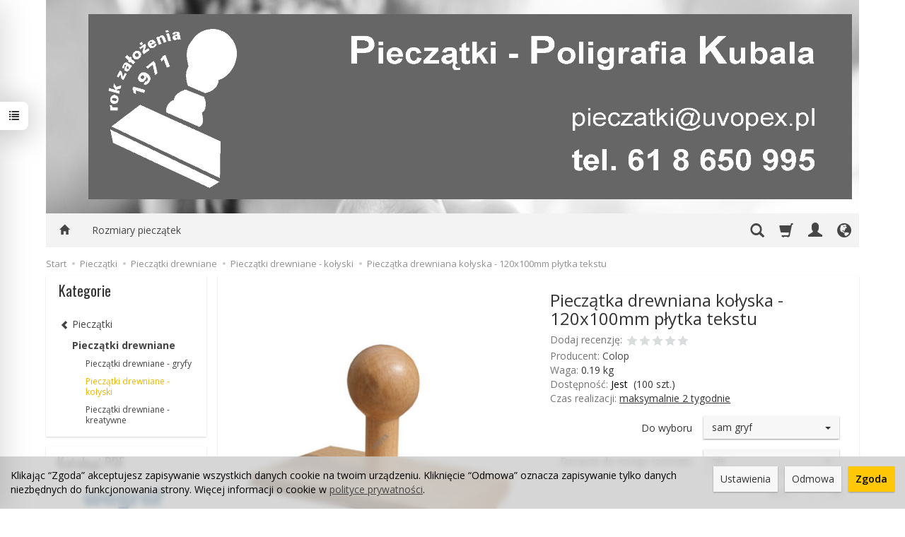

--- FILE ---
content_type: text/html; charset=utf-8
request_url: https://uvopex.pl/pieczatka-drewniana-kolyska-plytka-tekstu-120x100-mm.html
body_size: 24044
content:
<!DOCTYPE html>
<html lang="pl">
   <head>
        <meta name="viewport" content="width=device-width, initial-scale=1.0" />
        
        
        

        
        
         
         
        
        
        
        
        
        
        

        
        
        
        
        
        

        <meta http-equiv="Content-Type" content="text/html; charset=utf-8" />
<meta name="keywords" content="pieczątka drewniana kołyska, pieczątki drewniane, pieczątka na torbie, pieczątka ślubna, stemple drewniane, pieczątki artystyczne, pieczątki ozdobne, pieczątki weselne, pieczątka ślub, pieczątki na zaproszenia ślubne, stempel drewniany z logo, stempel" />
<meta name="description" content="Pieczątka drewniana kołyska - płytka tekstu 120x100 mm
Idealne rozwiązanie dla nietypowych rozmiarów pieczątek. Pieczątki drewniane na kołysce świetnie sprawdzają się ja" />
<title>Zamów online Pieczątka drewniana kołyska - płytka tekstu 120x100 mm</title>
<link rel="canonical" href="https://uvopex.pl/pieczatka-drewniana-kolyska-plytka-tekstu-120x100-mm.html" />
        <link rel="preload" href="/bootstrap/fonts/glyphicons-halflings-regular.woff" as="font" crossorigin="anonymous">
        <link href="/bootstrap/css/bootstrap.min.css?v320" rel="preload" as="style">
        <link href="/bootstrap/css/bootstrap.min.css?v320" rel="stylesheet" type="text/css">
        <link href="/cache/css/7fafc2589e16a08dfdf2001b0243d529.css?lm=1759493027" rel="preload" as="style" />
<link href="/cache/css/7fafc2589e16a08dfdf2001b0243d529.css?lm=1759493027" rel="stylesheet" type="text/css" />
        
        <link rel="shortcut icon" type="image/x-icon" href="/favicon.ico" />
        <link href='https://fonts.googleapis.com/css?family=Open+Sans:400italic,700italic,400,600,700&subset=latin,latin-ext' rel='stylesheet' type='text/css' />
<link href='https://fonts.googleapis.com/css?family=Oswald&subset=latin,latin-ext' rel='stylesheet' type='text/css' />
                
        
        <!--[if IE 9]>
        <style type="text/css">
            select.form-control
            {
                padding-right: 0;
                background-image: none;
            }
        </style> 
        <![endif]-->
        
        <script type="text/javascript">
  window.dataLayer = window.dataLayer || [];
  function gtag(){dataLayer.push(arguments)};
</script>
  <script>
    
     gtag('consent', 'default', {
        'functionality_storage': 'granted',
        'personalization_storage': 'granted',
        'security_storage': 'granted',
        'analytics_storage': 'denied',      
        'ad_storage': 'denied',
        'ad_personalization': 'denied',
        'ad_user_data': 'denied',
        'wait_for_update': 500
    });
    
</script>
<script async src="https://www.googletagmanager.com/gtag/js?id=G-ZP3KJ6FQVT"></script>
<script>
  gtag('js', new Date());
  gtag('config', 'G-ZP3KJ6FQVT');
 </script>
 
 
  <script>
  
    gtag("event", "view_item", {
    currency: "PLN",
    value: 32.00,
    items: [
            {
        item_id: "969",
        item_name: "Pieczątka drewniana kołyska - 120x100mm płytka tekstu",
        index: 0,
        item_brand: "Colop",
        item_category: "Pieczątki",
item_category2: "Pieczątki drewniane",
item_category3: "Pieczątki drewniane - kołyski",
        price: 32.00,
        // Google Ads
        id: "969",
        google_business_vertical: "retail"
      }    ]
  });
  </script>

   
        

<noscript><img height="1" width="1" style="display:none" src="https://www.facebook.com/tr?id=795095877609033&ev=PageView&noscript=1" /></noscript><meta property="og:type" content="website" /><meta property="og:title" content="Pieczątka drewniana kołyska - 120x100mm płytka tekstu" /><meta property="og:description" content="Pieczątka drewniana kołyska - płytka tekstu 120x100 mm
Idealne rozwiązanie dla nietypowych rozmiarów pieczątek. Pieczątki drewniane na kołysce świetnie sprawdzają się jako duże pieczątki ślubne, piec" /><meta property="og:url" content="https://uvopex.pl/pieczatka-drewniana-kolyska-plytka-tekstu-120x100-mm.html" /><meta property="og:image" content="https://uvopex.pl/media/products/35dc624a1e158b10bdd68f5fa03864c6/images/thumbnail/big_C-fakepath-KOLYSKA-DREWNIANA.jpg?lm=1747466704" /><meta property="og:updated_time" content="1769169306" /><script>

var ad_storage = 'denied';

var analytics_storage = 'denied';

var ad_personalization = "denied";

var ad_user_data = "denied";

var cookies_message_bar_hidden = 0;

const cookies = document.cookie.split("; ");

for (let i = 0; i < cookies.length; i++) {
  const cookie = cookies[i].split("=");
  
  if (cookie[0] === "cookies_google_analytics"){
    var cookies_google_analytics = cookie[1];                                
    
    if(cookies_google_analytics === 'true'){           
       var analytics_storage = "granted";
    }        
  }
  
  if (cookie[0] === "cookies_google_targeting"){
    
    var cookies_google_targeting = cookie[1];                        
            
    if(cookies_google_targeting === 'true'){            
        var ad_storage = "granted";
    }     
  }

 if (cookie[0] === "cookies_google_personalization"){
    
    var cookies_google_personalization = cookie[1];                        
            
    if(cookies_google_personalization === 'true'){            
        var ad_personalization = "granted";
    }     
  }

if (cookie[0] === "cookies_google_user_data"){
    
    var cookies_google_user_data = cookie[1];                        
            
    if(cookies_google_user_data === 'true'){            
        var ad_user_data = "granted";
    }     
  }

if (cookie[0] === "cookies_message_bar_hidden"){
    
    var cookies_message_bar_hidden = cookie[1];                        
            
    if(cookies_message_bar_hidden === 'true'){            
        var cookies_message_bar_hidden = 1;
    }     
  }

}

        
         if (cookies_message_bar_hidden == 1){
            gtag('consent', 'update', {
            'functionality_storage': 'granted',
            'personalization_storage': 'granted',
            'security_storage': 'granted',
            'analytics_storage': analytics_storage,      
            'ad_storage': ad_storage,
            'ad_personalization': ad_personalization,
            'ad_user_data': ad_user_data
        });
         }
    
    </script>   </head>
   <body>
        


<div class="modal fade" id="ajax-login-form-modal" tabindex="-1" role="dialog" aria-hidden="false" aria-modal="true" aria-labelledby="login_ajax">
    <div class="modal-dialog">
        <div class="modal-content">       
            <div id="ajax-login-form"></div>    
        </div>

    </div>
</div>
<div id="sidebar">    
    <div id="sidebar-content" class="modal fade" tabindex="-1" role="dialog" aria-labelledby="sidebar-content-label">
        <div class="modal-dialog" role="document">
            <div class="modal-content">
                <div class="modal-header">
    <button type="button" class="close" data-dismiss="modal" aria-label="Zamknij"><span aria-hidden="true">&times;</span></button>
    <div class="h4 modal-title" id="recentyl-viewed-sidebar-label">Ostatnio przeglądane produkty</div>
</div>
<div id="product-tab-recentyl-viewed-sidebar" class="modal-body">    
</div>         




                        
                
                <div class="modal-header" style="padding: 0; min-height: 0; border: none;">
                    <button type="button" class="close" data-dismiss="modal" aria-label="Zamknij"><span aria-hidden="true">&times;</span></button>
                </div>
            </div>
        </div> 
    </div>
    <div id="sidebar-handle" class="closeBtn">
        <svg class="arror-icon" width="10" height="16" viewBox="0 0 5 8" fill="none" xmlns="http://www.w3.org/2000/svg"><path d="M1 1L4 4L1 7" stroke="currentColor" stroke-linecap="round" stroke-linejoin="round"/></svg>
        <span class="glyphicon glyphicon-list"></span>
    </div>
</div>



     
        <header>
    <div id="top" class="container">  
    <div id="header" class="clearfix hidden-xs">
        <div id="logo">            
            <a href="/">
                <img src="/images/frontend/theme/giallorwd/_editor/prod/37d39774f38ded828ef480db82e3c5b8.jpg" alt="Logo" />
            </a>
        </div>   
    </div>
</div>
<div id="header-navbar-position">
    <div id="header-navbar-outer">
        <div class="container">  
            <nav id="header-navbar" class="navbar" role="navigation">    
                <div id="logo_small" class="visible-xs">
                    <div>
                        <a href="/">
                            <img src="/images/frontend/theme/giallorwd/_editor/prod/2a2787bd0bd33e8151aaba766d913f23.jpg" alt="Logo" />
                        </a>
                     </div>
                </div>           
                <div id="navbar-buttons" class="btn-group pull-right">  
                    <button id="nav-button-search" type="button" class="btn btn-navbar hidden-xs collapsed" data-toggle="collapse" data-target="#nav-search"  data-parent="#header-navbar">
                        <span class="glyphicon glyphicon-search"></span>
                    </button>  
                    <button id="nav-button-shopping-cart" class="btn btn-navbar collapsed empty" data-toggle="collapse" data-target="#nav-shopping-cart"  data-parent="#header-navbar">
                        <span class="glyphicon glyphicon-shopping-cart"></span>
                        <small class="quantity"></small>
                    </button>

                     
                    <a href="https://uvopex.pl/user/loginUser" id="nav-button-user" class="hidden-xs btn btn-navbar collapsed">
                        <span id="login-status-info" class="glyphicon glyphicon-user"></span>
                        <small class="login-status">&nbsp;</small>
                    </a> 
                    <button id="nav-button-user" class="visible-xs btn btn-navbar collapsed" data-toggle="collapse" data-target="#nav-user" data-parent="#header-navbar">
                        <span id="login-status-info" class="glyphicon glyphicon-user"></span>
                        <small class="login-status">&nbsp;</small>
                    </button>     
                                                      
                    <button id="nav-button-settings" class="btn btn-navbar hidden-xs collapsed" data-toggle="collapse" data-target="#nav-settings" data-parent="#header-navbar">
                        <span class="glyphicon glyphicon-globe"></span>
                    </button>                                                                  
                </div>           
                <div class="navbar-header">
                    <button id="nav-button-menu" type="button" class="navbar-toggle collapsed" data-toggle="collapse" data-target="#nav-menu" data-parent="#header-navbar">
                        <span class="icon-bar"></span>
                        <span class="icon-bar"></span>
                        <span class="icon-bar"></span>
                    </button>                            
                </div>               
                <!-- Menu -->
                <div id="nav-menu" class="navbar-collapse collapse">
                    <ul class="nav navbar-nav horizontal-categories hidden-xs hidden-sm">
    <li class="home-icon">
        <a href="/">
            <span class="glyphicon glyphicon-home"></span>
        </a>                     
    </li>
</ul>
<ul class="nav navbar-nav horizontal-categories" style="visibility: hidden; height: 0;" >                       
    <li class="visible-xs">
        
<form action="/product/search" class="form-inline search" method="get">
    <div class="input-group">
        <label class="sr-only" for="search-frwe">Wyszukaj</label>
        <input id="search-frwe" type="search" autocomplete="off" class="form-control" name="query" value="" placeholder='Wpisz czego szukasz' />
        <span class="input-group-btn">
            <button class="btn btn-primary" type="submit" aria-label="Wyszukaj">
                <span class="glyphicon glyphicon-search"></span>
            </button>
        </span>                                
    </div>
</form>






    </li>  
                                                    <li class="dropdown visible-xs visible-sm">
                    <a href="/category/pieczatki" class="dropdown-toggle category-link" data-hover="dropdown" data-toggle="dropdown">Pieczątki</a>
                    <ul class="dropdown-menu">
                                                    <li><a href="/category/pieczatki-pieczatki-automatyczne" class="category-link">Pieczątki automatyczne</a></li>
                                                    <li><a href="/category/pieczatki-drewniane" class="category-link">Pieczątki drewniane</a></li>
                                                    <li><a href="/category/pieczatki-beztuszowe-flashowe" class="category-link">Pieczątki beztuszowe flashowe</a></li>
                                                    <li><a href="/category/tusze-do-pieczatek-stempli" class="category-link">Tusze do pieczątek, stempli</a></li>
                                                    <li><a href="/category/pieczatki-shiny" class="category-link">Poduszki tuszujące</a></li>
                                                    <li><a href="/category/gumka-do-pieczatki" class="category-link">Gumka do pieczątki</a></li>
                                                    <li><a href="/category/colop-stemple-do-laku-referentka-i-lak" class="category-link">Stemple do laku, referentka i lak</a></li>
                                                    <li><a href="/category/pieczatki-stemple-scrapbook" class="category-link">Stemple scrapbook</a></li>
                                            </ul> 
                </li>
                     
                                                    <li class="dropdown visible-xs visible-sm">
                    <a href="/category/wizytowki" class="dropdown-toggle category-link" data-hover="dropdown" data-toggle="dropdown">Wizytówki</a>
                    <ul class="dropdown-menu">
                                                    <li><a href="/category/wizytowki-wizytowki-klasyczne" class="category-link">Wizytówki klasyczne</a></li>
                                                    <li><a href="/category/wizytowki-wizytowki-dwustronne" class="category-link">Wizytówki dwustronne</a></li>
                                            </ul> 
                </li>
                     
                                                    <li class="dropdown visible-xs visible-sm">
                    <a href="/category/ulotki" class="dropdown-toggle category-link" data-hover="dropdown" data-toggle="dropdown">Ulotki</a>
                    <ul class="dropdown-menu">
                                                    <li><a href="/category/ulotki-ulotki-standardowe" class="category-link">Ulotki standardowe</a></li>
                                                    <li><a href="/category/ulotki-ulotki-skladane" class="category-link">Ulotki składane</a></li>
                                                    <li><a href="/category/ulotki-ulotki-w-w-formacie-niestandardowym" class="category-link">Ulotki w w formacie niestandardowym</a></li>
                                            </ul> 
                </li>
                     
                                                    <li class="dropdown visible-xs visible-sm">
                    <a href="/category/druk-cyfrowy" class="dropdown-toggle category-link" data-hover="dropdown" data-toggle="dropdown">Druk cyfrowy</a>
                    <ul class="dropdown-menu">
                                                    <li><a href="/category/druk-cyfrowy-plakaty" class="category-link">Plakaty</a></li>
                                                    <li><a href="/category/druk-cyfrowy-kartki-pocztowki-zaproszenia" class="category-link">Kartki / Pocztówki / Zaproszenia</a></li>
                                                    <li><a href="/category/druk-cyfrowy-winietki-na-stol" class="category-link">Winietki na stół</a></li>
                                                    <li><a href="/category/druk-cyfrowy-naklejki" class="category-link">Naklejki</a></li>
                                            </ul> 
                </li>
                     
                        <li class="visible-xs visible-sm">
                <a href="/category/suche-stemple" class="category-link">Suche stemple</a>
            </li>
         
                                                    <li class="dropdown visible-xs visible-sm">
                    <a href="/category/numeratory-i-datowniki-automatyczne" class="dropdown-toggle category-link" data-hover="dropdown" data-toggle="dropdown">Numeratory i datowniki automatyczne</a>
                    <ul class="dropdown-menu">
                                                    <li><a href="/category/numeratory-i-datowniki-automatyczne-reiner" class="category-link">Datowniki i numeratory automatyczne Reiner</a></li>
                                                    <li><a href="/category/datowniki-i-numeratory-automatyczne-horray" class="category-link">Datowniki i numeratory automatyczne Horray</a></li>
                                            </ul> 
                </li>
                     
                                                    <li class="dropdown visible-xs visible-sm">
                    <a href="/category/materialy-do-produkcji-pieczatek" class="dropdown-toggle category-link" data-hover="dropdown" data-toggle="dropdown">Materiały do produkcji pieczątek</a>
                    <ul class="dropdown-menu">
                                                    <li><a href="/category/materialy-do-produkcji-pieczatek-w-technologii-laserowej" class="category-link">Materiały do produkcji pieczątek w technologii laserowej</a></li>
                                                    <li><a href="/category/materialy-do-produkcji-pieczatek-w-technologii-polimerowej" class="category-link">Materiały do produkcji pieczątek w technologii polimerowej</a></li>
                                                    <li><a href="/category/materialy-do-produkcji-pieczatek-w-technologii-flash" class="category-link">Materiały do produkcji pieczątek w technologii flash</a></li>
                                            </ul> 
                </li>
                     
                                                    <li class="dropdown visible-xs visible-sm">
                    <a href="/category/materialy-do-obrobki-laserowej" class="dropdown-toggle category-link" data-hover="dropdown" data-toggle="dropdown">Materiały do obróbki laserowej</a>
                    <ul class="dropdown-menu">
                                                    <li><a href="/category/laminaty-grawerskie" class="category-link">Laminaty grawerskie</a></li>
                                                    <li><a href="/category/folie-grawerskie-do-obrobki-laserowej" class="category-link">Folie grawerskie do obróbki laserowej</a></li>
                                                    <li><a href="/category/metale-do-obrobki-laserowej" class="category-link">Metale do obróbki laserowej</a></li>
                                                    <li><a href="/category/drewno-do-obrobki-laserowej" class="category-link">Drewno do obróbki laserowej</a></li>
                                                    <li><a href="/category/akryl-do-obrobki-laserowej" class="category-link">Akryl do obróbki laserowej</a></li>
                                                    <li><a href="/category/pleksi-do-ciecia-laserem-mocowania-ze-stali-nierdzewnej" class="category-link">Pleksi do cięcia laserem, mocowania ze stali nierdzewnej</a></li>
                                                    <li><a href="/category/grawerowanie-w-kolorze" class="category-link">Grawerowanie w kolorze</a></li>
                                                    <li><a href="/category/skora-do-ciecia-i-grawerowania-laserem" class="category-link">Skóra do cięcia i grawerowania laserem</a></li>
                                                    <li><a href="/category/korek-do-ciecia-laserem" class="category-link">Korek do cięcia laserem</a></li>
                                                    <li><a href="/category/podklady-drewniane-pod-laminaty-i-etui-do-podkladow" class="category-link">Podkłady drewniane pod laminaty i etui do podkładów</a></li>
                                                    <li><a href="/category/plyty-kartonowe-i-karton-beermat-do-ciecia-laserem" class="category-link">Płyty kartonowe i Karton Beermat do cięcia laserem</a></li>
                                                    <li><a href="/category/filc-do-ciecia-laserem" class="category-link">Filc do cięcia laserem</a></li>
                                                    <li><a href="/category/kubki-do-grawerowania-laserem-ekspert" class="category-link">Kubki do grawerowania laserem Ekspert</a></li>
                                                    <li><a href="/category/tabliczki-do-grawerowania" class="category-link">Tabliczki do grawerowania</a></li>
                                                    <li><a href="/category/cermark-produkty-do-znakowania-metali-ploterami-laserowymi" class="category-link">CerMark produkty do znakowania metali ploterami laserowymi</a></li>
                                                    <li><a href="/category/akcesoria-do-obrobki-laserowej" class="category-link">Akcesoria do obróbki laserowej</a></li>
                                            </ul> 
                </li>
                     
                                                    <li class="dropdown visible-xs visible-sm">
                    <a href="/category/artykuly-i-urzadzenia-biurowe" class="dropdown-toggle category-link" data-hover="dropdown" data-toggle="dropdown">Artykuły i urządzenia biurowe</a>
                    <ul class="dropdown-menu">
                                                    <li><a href="/category/dziurkacze-i-zszywacze-artykuly-metalowe" class="category-link">Dziurkacze i zszywacze, artykuły metalowe</a></li>
                                                    <li><a href="/category/organizacja-dokumentow" class="category-link">Organizacja dokumentów</a></li>
                                                    <li><a href="/category/kleje-i-tasmy" class="category-link">Kleje i taśmy</a></li>
                                                    <li><a href="/category/galanteria-biurowa-i-szkolna" class="category-link">Galanteria biurowa i szkolna</a></li>
                                                    <li><a href="/category/galanteria-papiernicza" class="category-link">Galanteria papiernicza</a></li>
                                                    <li><a href="/category/kalkulatory-artykuly-czyszczace-do-elektroniki" class="category-link">Kalkulatory, artykuły czyszczące do elektroniki</a></li>
                                                    <li><a href="/category/artykuly-pismiennicze" class="category-link">Artykuły piśmiennicze</a></li>
                                                    <li><a href="/category/artykuly-plastyczne" class="category-link">Artykuły plastyczne</a></li>
                                                    <li><a href="/category/artykuly-urzadzenia-biurowe-artykuly-artystyczne" class="category-link">Artykuły artystyczne</a></li>
                                                    <li><a href="/category/artykuly-urzadzenia-biurowe-akcesoria-biurowe" class="category-link">Akcesoria biurowe</a></li>
                                                    <li><a href="/category/artykuly-urzadzenia-biurowe-urzadzenia-biurowe" class="category-link">Urządzenia biurowe</a></li>
                                                    <li><a href="/category/artykuly-urzadzenia-biurowe-parker-waterman-rotring" class="category-link">Parker Waterman Rotring</a></li>
                                                    <li><a href="/category/artykuly-urzadzenia-biurowe-galeria-papieru" class="category-link">Galeria papieru</a></li>
                                            </ul> 
                </li>
                     
                        <li class="visible-xs visible-sm">
                <a href="/category/poligrafia" class="category-link">Poligrafia</a>
            </li>
         
                                                    <li class="dropdown visible-xs visible-sm">
                    <a href="/category/ksero-i-szybki-druk" class="dropdown-toggle category-link" data-hover="dropdown" data-toggle="dropdown">Ksero i szybki druk</a>
                    <ul class="dropdown-menu">
                                                    <li><a href="/category/ksero-i-szybki-druk-ksero" class="category-link">Ksero</a></li>
                                                    <li><a href="/category/ksero-i-szybki-druk-szybki-druk" class="category-link">Szybki druk</a></li>
                                            </ul> 
                </li>
                     
                        <li class="visible-xs visible-sm">
                <a href="/category/recepty" class="category-link">Recepty </a>
            </li>
         
                                                    <li class="dropdown visible-xs visible-sm">
                    <a href="/category/druk-solwentowy-wielkoformatowy" class="dropdown-toggle category-link" data-hover="dropdown" data-toggle="dropdown">Druk solwentowy wielkoformatowy</a>
                    <ul class="dropdown-menu">
                                                    <li><a href="/category/druk-solwentowy-wielkoformatowy-folia" class="category-link">Folia</a></li>
                                                    <li><a href="/category/druk-solwentowy-wielkoformatowy-baner" class="category-link">Baner</a></li>
                                                    <li><a href="/category/druk-solwentowy-wielkoformatowy-papier" class="category-link">Papier</a></li>
                                                    <li><a href="/category/druk-solwentowy-wielkoformatowy-plotno" class="category-link">Płótno</a></li>
                                            </ul> 
                </li>
                     
                        <li class="visible-xs visible-sm">
                <a href="/category/naklejki-etykiety-samoprzylepne" class="category-link">Naklejki etykiety samoprzylepne</a>
            </li>
         
                        <li class="visible-xs visible-sm">
                <a href="/category/plakaty-reklamowe" class="category-link">Plakaty reklamowe</a>
            </li>
         
                                                    <li class="dropdown visible-xs visible-sm">
                    <a href="/category/kalendarze-plakatowe" class="dropdown-toggle category-link" data-hover="dropdown" data-toggle="dropdown">Kalendarze plakatowe</a>
                    <ul class="dropdown-menu">
                                                    <li><a href="/category/kalendarze-plakatowe-kalendarz-plakatowy-a3" class="category-link">Kalendarz plakatowy A3</a></li>
                                            </ul> 
                </li>
                     
                                                    <li class="dropdown visible-xs visible-sm">
                    <a href="/category/zaproszenia-kartki-okolicznosciowe-pocztowki-koperty" class="dropdown-toggle category-link" data-hover="dropdown" data-toggle="dropdown">Zaproszenia, kartki okolicznościowe, pocztówki, koperty</a>
                    <ul class="dropdown-menu">
                                                    <li><a href="/category/zaproszenia-kartki-okolicznosciowe-pocztowki-koperty-kartki-pocztowki" class="category-link">Kartki / Pocztówki</a></li>
                                            </ul> 
                </li>
                     
                                                    <li class="dropdown visible-xs visible-sm">
                    <a href="/category/grawerowanie-i-ciecie-laserem" class="dropdown-toggle category-link" data-hover="dropdown" data-toggle="dropdown">Grawerowanie i cięcie laserem</a>
                    <ul class="dropdown-menu">
                                                    <li><a href="/category/grawerowanie-i-ciecie-laserem-dlugopisy" class="category-link">Grawerowanie długopisów</a></li>
                                                    <li><a href="/category/grawerowanie-i-ciecie-laserem-klodki-grawerowane" class="category-link">Kłódki grawerowane</a></li>
                                                    <li><a href="/category/grawerowanie-i-ciecie-laserem-gadzety-reklamowe" class="category-link">Gadżety reklamowe</a></li>
                                                    <li><a href="/category/grawerowanie-i-ciecie-laserem-tabliczki-grawerowane" class="category-link">Tabliczki grawerowane</a></li>
                                                    <li><a href="/category/grawerowanie-i-ciecie-laserem-aluminiowe-zawieszki" class="category-link">Aluminiowe zawieszki</a></li>
                                                    <li><a href="/category/grawerowanie-i-ciecie-laserem-kubki-grawerowane" class="category-link">Grawerowanie kubków</a></li>
                                            </ul> 
                </li>
                     
                        <li class="visible-xs visible-sm">
                <a href="/category/szyldy-i-tablice-reklamowe" class="category-link">Szyldy i tablice reklamowe</a>
            </li>
         
                        <li class="visible-xs visible-sm">
                <a href="/category/stojaki-i-potykacze" class="category-link">Stojaki i potykacze</a>
            </li>
         
                        <li class="visible-xs visible-sm">
                <a href="/category/roll-up" class="category-link">Roll-up</a>
            </li>
         
                                                    <li class="dropdown visible-xs visible-sm">
                    <a href="/category/oprawa-prac" class="dropdown-toggle category-link" data-hover="dropdown" data-toggle="dropdown">Oprawa prac</a>
                    <ul class="dropdown-menu">
                                                    <li><a href="/category/oprawa-prac-bindowanie" class="category-link">Bindowanie</a></li>
                                                    <li><a href="/category/oprawa-prac-oprawa-miekka-a4" class="category-link">Oprawa miękka A4</a></li>
                                                    <li><a href="/category/oprawa-prac-oprawa-twarda-a4" class="category-link">Oprawa twarda A4</a></li>
                                                    <li><a href="/category/oprawa-prac-oprawa-twarda-a4-z-tloczeniem" class="category-link">Oprawa twarda A4 z tłoczeniem</a></li>
                                                    <li><a href="/category/oprawa-prac-oprawa-twarda-a3" class="category-link">Oprawa twarda A3</a></li>
                                            </ul> 
                </li>
                     
                        <li class="visible-xs visible-sm">
                <a href="/category/laminowanie" class="category-link">Laminowanie</a>
            </li>
         
                        <li class="visible-xs visible-sm">
                <a href="/category/druk-na-plotnie" class="category-link">Druk na płótnie</a>
            </li>
         
                        <li class="visible-xs visible-sm">
                <a href="/category/wycinanie-z-folii" class="category-link">Wycinanie z folii</a>
            </li>
         
                                                    <li class="dropdown visible-xs visible-sm">
                    <a href="/category/inne" class="dropdown-toggle category-link" data-hover="dropdown" data-toggle="dropdown">Inne</a>
                    <ul class="dropdown-menu">
                                                    <li><a href="/category/inne-skanowanie" class="category-link">Skanowanie</a></li>
                                            </ul> 
                </li>
                     
                        <li class="visible-xs visible-sm">
                <a href="/category/uslugi-projektowe" class="category-link">Usługi projektowe</a>
            </li>
         
                        <li class="visible-xs visible-sm">
                <a href="/category/kreatywne" class="category-link">Kreatywne</a>
            </li>
         
      
    
        <li><a href="/webpage/rozmiary-pieczatek.html">Rozmiary pieczątek</a></li>

</ul>




                </div>            
                <div class="navbar-dropdown">                
                    <!-- Koszyk -->
                    <div id="nav-shopping-cart" class="navbar-collapse collapse">
                        <div class="shopping-cart clearfix">
            <div class="text-right">Twój koszyk jest pusty</div>
    </div>





                    </div>        
                    <div id="nav-user" class="navbar-collapse collapse">
                        <ul class="nav navbar-nav">
                            <!-- Moje konto, Język, Waluta -->                    
                                <div class="user-content">
        <button class="btn btn-primary" data-action="ajax-login-button">Zaloguj</button>
        <div class="user-options-text text-muted hidden-xs">Nie masz jeszcze konta?</div>
        <a class="btn btn-light" href="https://uvopex.pl/user/createAccount" rel="nofollow">Załóż konto</a>    
    </div>

<div class="user-settings hidden-sm hidden-md hidden-lg">
    
    <div class="nav-setting-content">
    <p class="title-settings">
        Waluta
    </p>
    <div class="dropdown dropdown-currency">
        <button class="btn btn-light dropdown-toggle" type="button" id="dropdownCurrencyButton" data-toggle="dropdown" aria-haspopup="true" aria-expanded="false">
            <span>PLN</span>
            <span class="caret"></span>
        </button>
        <div class="dropdown-menu-slide" aria-labelledby="dropdownCurrencyButton">
            <ul class="dropdown-menu-slide-inner">
                                                        
                                                            <li>
                            <a class="dropdown-item" href="/currency/change/currency/2" rel="nofollow">USD</a>
                        </li>
                                        
                                                            <li>
                            <a class="dropdown-item" href="/currency/change/currency/3" rel="nofollow">EUR</a>
                        </li>
                                        
                                                            <li>
                            <a class="dropdown-item" href="/currency/change/currency/4" rel="nofollow">CZK</a>
                        </li>
                                        
                                                            <li>
                            <a class="dropdown-item" href="/currency/change/currency/5" rel="nofollow">RUB</a>
                        </li>
                                        
                                                            <li>
                            <a class="dropdown-item" href="/currency/change/currency/6" rel="nofollow">GBP</a>
                        </li>
                                        
                            </ul>
        </div>
    </div>
</div>
</div>

                                                        
                        </ul>
                    </div>
                    <div id="nav-settings" class="hidden-xs navbar-collapse collapse"><ul class="nav navbar-nav"><li class="dropdown"></li><li class="dropdown"><div class="nav-setting-content">
    <p class="title-settings">
        Waluta
    </p>
    <div class="dropdown dropdown-currency">
        <button class="btn btn-light dropdown-toggle" type="button" id="dropdownCurrencyButton" data-toggle="dropdown" aria-haspopup="true" aria-expanded="false">
            <span>PLN</span>
            <span class="caret"></span>
        </button>
        <div class="dropdown-menu-slide" aria-labelledby="dropdownCurrencyButton">
            <ul class="dropdown-menu-slide-inner">
                                                        
                                                            <li>
                            <a class="dropdown-item" href="/currency/change/currency/2" rel="nofollow">USD</a>
                        </li>
                                        
                                                            <li>
                            <a class="dropdown-item" href="/currency/change/currency/3" rel="nofollow">EUR</a>
                        </li>
                                        
                                                            <li>
                            <a class="dropdown-item" href="/currency/change/currency/4" rel="nofollow">CZK</a>
                        </li>
                                        
                                                            <li>
                            <a class="dropdown-item" href="/currency/change/currency/5" rel="nofollow">RUB</a>
                        </li>
                                        
                                                            <li>
                            <a class="dropdown-item" href="/currency/change/currency/6" rel="nofollow">GBP</a>
                        </li>
                                        
                            </ul>
        </div>
    </div>
</div></li></ul></div>
                    <div id="nav-search" class="navbar-collapse collapse hidden-xs">
                        
<form action="/product/search" class="form-inline search" method="get">
    <div class="input-group">
        <label class="sr-only" for="search-k5gt">Wyszukaj</label>
        <input id="search-k5gt" type="search" autocomplete="off" class="form-control" name="query" value="" placeholder='Wpisz czego szukasz' />
        <span class="input-group-btn">
            <button class="btn btn-primary" type="submit" aria-label="Wyszukaj">
                <span class="glyphicon glyphicon-search"></span>
            </button>
        </span>                                
    </div>
</form>






                    </div>
                </div>
            </nav>
        </div>
    </div>
</div>


 

</header>

<div id="two-column-layout"> 
    <div class="container">
        <ol class="breadcrumb hidden-xs" itemscope itemtype="https://schema.org/BreadcrumbList">
    <li itemprop="itemListElement" itemscope itemtype="https://schema.org/ListItem">
        <a itemprop="item" href="https://uvopex.pl/"><span itemprop="name">Start</span></a>
        <meta itemprop="position" content="1" />
    </li>
                <li itemprop="itemListElement" itemscope itemtype="https://schema.org/ListItem">
                        <a itemprop="item"  href="https://uvopex.pl/category/pieczatki"><span itemprop="name">Pieczątki</span></a>
                        <meta itemprop="position" content="2" />
        </li>
            <li itemprop="itemListElement" itemscope itemtype="https://schema.org/ListItem">
                        <a itemprop="item"  href="https://uvopex.pl/category/pieczatki-drewniane"><span itemprop="name">Pieczątki drewniane</span></a>
                        <meta itemprop="position" content="3" />
        </li>
            <li itemprop="itemListElement" itemscope itemtype="https://schema.org/ListItem">
                        <a itemprop="item"  href="https://uvopex.pl/category/pieczatki-drewniane-kolyski"><span itemprop="name">Pieczątki drewniane - kołyski</span></a>
                        <meta itemprop="position" content="4" />
        </li>
            <li itemprop="itemListElement" itemscope itemtype="https://schema.org/ListItem">
                        <a itemprop="item"  href="https://uvopex.pl/pieczatka-drewniana-kolyska-plytka-tekstu-120x100-mm.html"><span itemprop="name">Pieczątka drewniana kołyska - 120x100mm płytka tekstu</span></a>
                        <meta itemprop="position" content="5" />
        </li>
    </ol>




        <div class="row">
            <div id="content" class="col-md-9 col-md-push-3 col-lg-9 col-lg-push-3">













<div itemscope itemtype="https://schema.org/Product">
    <div class="card panel panel-default">
        <div class="panel-body">
            <div class="row">
                <div class="col-sm-6 col-md-6 col-lg-6 product-gallery">
                    
                    
                                        
                    <ul id="product-gallery" class="gallery list-unstyled clearfix" data-equalizer>
                        <li id="product-photo" class="col-xs-12" data-src="/media/products/35dc624a1e158b10bdd68f5fa03864c6/images/thumbnail/big_C-fakepath-KOLYSKA-DREWNIANA.jpg?lm=1747466704" data-sub-html="    &lt;div class=&quot;custom-html&quot;&gt;
        &lt;div class=&quot;h4&quot;&gt;Pieczątka drewniana kołyska - 120x100mm płytka tekstu&lt;/div&gt;
        &lt;p&gt;&lt;/p&gt;
    &lt;/div&gt;
" data-id="" data-gallery="/stThumbnailPlugin.php?i=media%2Fproducts%2F35dc624a1e158b10bdd68f5fa03864c6%2Fimages%2FC-fakepath-KOLYSKA-DREWNIANA.jpg&t=gallery&f=product&u=1745831228">
                            <div>
                                <div class="gallery-image">
                                    <img itemprop="image" class="img-responsive" src="/media/products/35dc624a1e158b10bdd68f5fa03864c6/images/thumbnail/large_C-fakepath-KOLYSKA-DREWNIANA.jpg?lm=1746397733" alt="Pieczątka drewniana kołyska - 120x100mm płytka tekstu" width="444" height="444" />
                                                                    </div>
                            </div>
                        </li>
                                            </ul>
                </div>
                <div class="col-sm-6 col-md-6 col-lg-6 product-label relative">
                    <div id="product-preloader" class="preloader absolute"></div>
                    <h1 itemprop="name">Pieczątka drewniana kołyska - 120x100mm płytka tekstu</h1>
                    <ul class="information">
                        
                                                    

<li class="add-review-line">
    <span id="add-review" class="review-text text-muted">Dodaj recenzję:</span>
    <form class="pull-left" action="">
        <input  name="star1" title='Twoja ocena 1' type="radio" class="auto-submit-star" value="1"  />
        <input  name="star1" title='Twoja ocena 2' type="radio" class="auto-submit-star" value="2"  />
        <input  name="star1" title='Twoja ocena 3' type="radio" class="auto-submit-star" value="3"  />
        <input  name="star1" title='Twoja ocena 4' type="radio" class="auto-submit-star" value="4"  />
        <input  name="star1" title='Twoja ocena 5' type="radio" class="auto-submit-star" value="5"  />        
    </form>
    </li>
<!-- Modal -->
<div class="modal fade" id="star_raiting_modal" tabindex="-1" role="dialog" aria-labelledby="myModalLabel" aria-hidden="true" >
    <div class="modal-dialog">
    <div class="modal-content">
        <div id="star_raiting"></div>
    </div>
  </div>
</div>
                                                
                                                
                        
                                                     <li itemscope itemtype="https://schema.org/Brand" itemprop="brand"><span class="text-muted">Producent:</span> <span itemprop="name" ><a href="/manufacturer/colop" class="producer_name">Colop</a></span></li>
                                                                                                    <li><span class="text-muted">Waga:</span> <span id="product-weight">0.19</span> kg</li>
                        
                        <li>
                            
                                                            <span class="text-muted">Dostępność:</span>
                                
                                                                    <span id="st_availability_info">
    

        
    <span id="st_availability_info-value" style="float: none;color: #000000">Jest</span>

    
</span>

<!-- Modal -->
<div class="modal fade" id="availability_alert_modal" tabindex="-1" role="dialog" aria-labelledby="myModalLabel" aria-hidden="true">
  <div class="modal-dialog">
    <div class="modal-content">
        <div id="availability_alert"></div>
    </div>
  </div>
</div>

                                                                            <span id="st_depository_stock_amount"> &nbsp;(<span class="stock">100</span> szt.)</span>
                                                                                                
                                                            <div class="clearfix">   <div id="question-container">
   </div>

</div>
                                                        
                                                        
                                                            <div id="execute_time"><span class="text-muted">Czas realizacji:</span> <span id="execute_time_trigger" rel="#execute_time_overlay" data-toggle="modal" data-target="#execute_time_overlay">maksymalnie 2 tygodnie</span></div>
                            
                            <div id="basket_product_options_container">
                                <form action="#" class="form-horizontal">
    <div class="form-group product-options-group">
    <label class="col-sm-6 control-label" for="st_product_options_4569">Do wyboru</label>
    <div class="col-sm-6">
        <select class="st_product_options_select form-control" id="st_product_options_4569" name="st_product_options[4569]" >
                                        <option selected="selected" value="20407">sam gryf </option>
                            <option  value="20408">gryf + gumka (+96,00 zł)</option>
                    </select>
    </div>
</div><div class="form-group product-options-group">
    <label class="col-sm-6 control-label" for="st_product_options_4571">Docięcie do innego rozmiaru</label>
    <div class="col-sm-6">
        <select class="st_product_options_select form-control" id="st_product_options_4571" name="st_product_options[4571]" >
                                        <option selected="selected" value="20413">nie </option>
                            <option  value="20414">tak (+7,00 zł)</option>
                    </select>
    </div>
</div>
</form>









                            </div>
                        </li>

                        
                    </ul>

                    <meta itemprop="sku" content="969">
                                        <meta itemprop="gtin" content="2010000000724" />
                                        
                                            <ul class="information prices" itemprop="offers" itemscope itemtype="https://schema.org/Offer">
                        <meta itemprop="availability" content="https://schema.org/InStock" />
                        <meta itemprop="priceCurrency" content="PLN" />
                        <meta itemprop="url" content="https://uvopex.pl/pieczatka-drewniana-kolyska-plytka-tekstu-120x100-mm.html" />
                        <meta itemprop="priceValidUntil" content="2026-02-06" />


                                                            <meta itemprop="price" content="32.00" />
                            
                        
                            <li class="add-quantity text-muted">
                                <label for="product-card_969_quantity">Ilość:</label><input type="text" name="product-card[969][quantity]" id="product-card_969_quantity" value="1" class="basket_add_quantity form-control" size="4" maxlength="5" data-max="1000" data-min="1" inputmode="numeric" onchange="this.value = stPrice.fixNumberFormat(this.value, 0);" aria-label="Ilość" /><span class="uom text-muted">szt.</span>
                            </li>
                                                                                                                            <li>
                                        <span class="old_price"></span>
                                        <span class="price"><span id="st_product_options-price-brutto">32,00 zł</span></span>
                                    </li>
                                                            
                            
                            <li class="shopping-cart">
                                    <form data-product="969" id="product-card_969" class="basket_add_button" action="https://uvopex.pl/basket/add/969/1" method="post">
        <div>
            <input type="hidden" name="product_set_discount" value="" />
            <input type="hidden" name="option_list" value="20407-20413" />
            <button class="btn btn-shopping-cart" type="submit">dodaj do koszyka</button>
        </div>
    </form>
                            </li>
                                                                    <div id="paypal_express_checkout">
            <a id="product-card_969_paypal_checkout_express" href="/paypal/buy-product/969">
                <img src="https://www.paypal.com/pl_PL/i/btn/btn_xpressCheckout.gif" alt="Zapłać w systemie PayPal" />
            </a>
        </div>
        
                                                    
                        
    <li class="highlighted-payment">
        <span class="payment-logo">
                            <img alt="Blik" src="/images/frontend/theme/responsive/payment/blik.svg" />
                    </span>
        <span class="payment-name">Szybkie płatności Blik.</span>
            </li>    



    <li style="margin-top: 12px">    
</li>

                    </ul>
                                
                

                
                
                
                
                
            </div>
        </div>

        <div id="product_set_discounts"></div>

        
                        <div class="row">
            <div itemprop="description" class="description tinymce_html col-xs-12">
                
                <!--[mode:tiny]--><p><strong>Pieczątka drewniana kołyska - płytka tekstu 120x100 mm</strong></p>
<p>Idealne rozwiązanie dla nietypowych rozmiarów <strong>pieczątek</strong>. <strong>Pieczątki drewniane </strong>na kołysce świetnie sprawdzają się jako duże <strong>pieczątki ślubne</strong>,<strong> pieczątki artystyczne</strong>, <strong>pieczątki z logo</strong>, <strong>pieczątki ozdobne</strong>. <strong>Pieczątka z logo na torbie</strong> to rewelacyjna reklama na popularnych torebkach eco. Odpowiednio wyprofilowany uchwyt zapewnia wygodę użytkowania. Szeroki wybór formatów ułatwia optymalne dostosowanie <strong>pieczątki</strong> do wymaganego przeznaczenia.</p>
<p>WIELKOŚĆ ODBICIA: 120 x 100 mm</p>
<p>Ilość wierszy uzależniona od wielkości czcionki tekstu.</p>
<p>Gotowy projekt prosimy przesłać na adres mailowy:  <a href="mailto:pieczatki@uvopex.pl">pieczatki@uvopex.pl</a> w formacie .cdr (Corel do wersji 14), .eps, .jpg lub</p>
<p>.tiff w rozdzielczości min. 300 dpi, z dopiskiem numeru zamówienia.</p>
<p>Do tego gryfu polecamy <a title="PODUSZKA SHINY" href="https://uvopex.pl/poduszka-plastikowa-shiny-s-4-125x175mm.html">poduszkę SHINY</a>.</p>
<p>Zamówienia na gryfy drewniane realizujemy od 1 dnia do 2 tygodni.</p>
<p> </p>
<p>W razie jakichkolwiek pytań proszę o kontakt pod adresem mailowym:  pieczatki@uvopex.pl</p>                
                <p style="margin-top: 10px;">
                    <a id="active_product_safety_modal" aria-label='Informacje o bezpieczeństwie produktu'>Informacje o bezpieczeństwie produktu</a>
                    <a id="active_product_producer_info_modal" aria-label='Informacje o producencie'>Informacje o producencie</a>
                </p>
                
            </div>
            
            <div id="description-safety">
                
                
            </div>
            
                    </div>
                <ul class="nav nav-tabs">
    <li class="active">
        <a rel="nofollow">Recenzje</a>
    </li>
</ul>

 
</br>
<div id="product-tab-review">
</div>         





                    
        
                    <div class="card-tabs relative">
                <ul id="product-tabs" class="nav nav-tabs">
                                        <li>
                        <a href="#product-tab-1" data-url="/stAccessoriesFrontend/accessoriesList/id/969" rel="nofollow">Akcesoria</a>
                    </li>
                                        <li>
                        <a href="#product-tab-2" data-url="/product/recommendProducts/id/969/id_category/150/id_producer/4" rel="nofollow">Polecane produkty</a>
                    </li>
                                    </ul>
            </div>
            <div class="tab-content">
                                    <div class="tab-pane" id="product-tab-1"></div>
                                    <div class="tab-pane" id="product-tab-2"></div>
                            </div>
        

        <ul class="nav nav-tabs">
    <li class="active">
        <a rel="nofollow" href="#" style="pointer-events: none;">Pytania do produktu</a>
    </li>
</ul>



<div class="row" style="margin-bottom: 30px;">

    <div class="col-xs-12 col-sm-8">
        <br>
            Zadaj pytanie dotyczące produktu. Nasz zespół z przyjemnością udzieli szczegółowej odpowiedzi na zapytanie.<br>
            <button style="margin-top: 15px;" type="button" id="active-faq-question-modal" class="btn btn-default">Zadaj pytanie</button><br>
        <br>
    </div>
    
</div>

<!-- Modal -->
<div class="modal fade" id="faq-question-modal" tabindex="-1" role="dialog" aria-labelledby="myModalLabel" aria-hidden="true">
  <div class="modal-dialog">
    <div class="modal-content">
        <div id="faq-question"></div>
    </div>
  </div>
</div>

                
        <ul class="nav nav-tabs">
    <li class="active">
        <a rel="nofollow">Ostatnio przeglądane produkty</a>
    </li>
</ul>

</br>
<div id="product-tab-recentyl-viewed">
</div>         




                
        
        <div id="sidebar-interest"></div>



        
        

        </div>
    </div>


</div>

<div class="modal fade" id="execute_time_overlay" tabindex="-1" role="dialog" aria-labelledby="execute_time_overlay" aria-hidden="true">
  <div class="modal-dialog">
    <div class="modal-content">
    </div>
  </div>
</div>


</div>
            <div id="left" class="col-md-3 col-md-pull-9 col-lg-3 col-lg-pull-9 hidden-sm hidden-xs">
                <div id="category-thumbnail" class="thumbnail"><div id="vertical-categories" class="panel panel-primary">
    <div class="panel-heading">
        <h3 class="panel-title">Kategorie</h3>
    </div>
    <div class="panel-body">
        <ul class="nav nav-stacked">
                            <li class="parent"><a href="/category/pieczatki"><span class="glyphicon glyphicon-chevron-left"></span> <span class="name">Pieczątki</span></a></li>
                                        <li>
                    <span class="current">
                        <a href="/category/pieczatki-drewniane">Pieczątki drewniane</a>
                    </span>
                    <ul class="nav nav-stacked">
                            
                            <li>
                                <a href="/category/pieczatki-drewniane-gryfy">Pieczątki drewniane - gryfy</a>
                            </li>
                            
                            <li class="active">
                                <a href="/category/pieczatki-drewniane-kolyski">Pieczątki drewniane - kołyski</a>
                            </li>
                            
                            <li>
                                <a href="/category/pieczatki-pieczatki-drewniane-pieczatki-drewniane-kreatywne">Pieczątki drewniane - kreatywne</a>
                            </li>
                                            </ul>        
                </li>
                    </ul>
    </div>
</div></div>
                
                
                
                
                <div id="box-1" class="box-info panel panel-default">
        	<div class="panel-heading">
            <h3 class="panel-title">Katalogi PDF</h3>
        </div>
        <div class="panel-body clearfix tinymce_html" >
        <!--[mode:tiny]--><p style="text-align: center;"><strong><span style="font-size: medium;"><a href="/uploads/files/Wagraf_Katalog_2018.pdf" target="_blank" rel="noopener noreferrer"><img style="border: 0px none currentColor; border-width: 0px;" title="wagraf.jpg" src="https://uvopex.pl/uploads/images/wagraf.jpg" alt="wagraf.jpg" width="128" height="33" border="0" /></a></span></strong></p>
<p><strong><span style="font-size: medium;"><a href="/uploads/files/Katalog_colop_polska.pdf"><img style="display: block; margin-left: auto; margin-right: auto; border: 0px none currentColor; border-width: 0px;" title="colop.jpg" src="https://uvopex.pl/uploads/images/colop.jpg" alt="colop.jpg" width="128" height="33" border="0" /></a></span></strong></p>
<p style="text-align: center;"><strong><span style="font-size: medium;"><a href="https://uvopex.pl/uploads/files/trodat.pdf"><img style="display: block; margin-left: auto; margin-right: auto; border: 0px none currentColor; border-width: 0px;" title="trodat.jpg" src="https://uvopex.pl/uploads/images/trodat.jpg" alt="trodat.jpg" width="128" height="33" border="0" /></a><br /><br /><a href="/uploads/files/katalog%20coloris%202017.pdf"><img src="https://uvopex.pl/uploads/images/Tusze%20Coloris_ikonka%20do%20katalogu.jpg" width="120" height="41" /></a><br /><br /></span></strong></p>
<p style="text-align: center;"><a href="/uploads/files/Katalog_Heri.pdf"><strong><span style="font-size: medium;"><img src="/uploads/images/HERIGREE.jpg?1534418583582" alt="" width="135" height="29" /></span></strong></a></p>
<p style="text-align: center;"> </p>
<p style="text-align: center;"><a href="/uploads/files/horray.pdf" rel="nofollow"><strong><span style="font-size: medium;"><img src="/uploads/images/logo_horray.jpg?1534421749011" alt="" width="140" height="49" /></span></strong></a></p>
<p><strong><span style="font-size: medium;"><img style="display: block; margin-left: auto; margin-right: auto; border: 0px none currentColor; border-width: 0px;" title="upominki reklamowe banerek.jpg" src="https://uvopex.pl/uploads/images/upominki reklamowe banerek.jpg" alt="upominki reklamowe banerek.jpg" width="122" height="33" border="0" /></span></strong></p>
<div style="text-align: center;">                                                       </div>
<div style="text-align: center;"><a href="/uploads/katalog-t-2023.pdf"><img src="/uploads/trofea puchary_5.jpg?1761037020210" alt="" width="157" height="47" /></a></div>
<div style="text-align: center;"> </div>
<div style="text-align: center;"><a href="/uploads/katalog-myslistwo-1.pdf"><span style="font-size: 14pt;"><img src="/uploads/trofea myśliwskie.jpg?1761037212600" alt="" width="157" height="47" /></span></a></div>
<div style="text-align: center;"> </div>
<div style="text-align: center;"><a href="/uploads/katalog-medali.pdf"><span style="font-size: 14pt;"><img src="/uploads/katalog medali_2.jpg?1761037521220" alt="" width="157" height="47" /></span></a></div>
<div style="text-align: center;"> </div>
<div style="text-align: center;"><a href="/uploads/files/projekty%20graficzne%20cennik.pdf"><img src="/uploads/usługi graficzne.jpg?1761037665959" alt="" width="157" height="47" /></a></div>
<div style="text-align: center;"> </div>
<div style="text-align: center;"> </div> 
    </div>
</div><div id="box-9" class="box-info panel panel-default">
        <div class="panel-body clearfix tinymce_html" >
        <!--[mode:html]--><p><details><summary><span style="font-size: 8pt;">Więcej o nas</span></summary>
<p><span style="font-size: 8pt;">Poligrafia jest naszą pasją już od ponad 50 lat. Wyjątkowa jakość i solidne działanie firmy Uvopex przekłada się na zadowolenie klientów. Nasza firma posiada szeroki zakres działania. Od małych pieczątek firmowych aż po kompleksową identyfikację firmy. Mamy dla Was to, co najlepsze, używamy starannie wyselekcjonowanych materiałów. Chętnie wypracowujemy wyjątkowe rozwiązania nawet dla najbardziej wymagających klientów. Firma poligraficzna działa od lat, a pozycję na rynku umacnia wysoka renoma, a także liczne realizacje i projekty dla znanych marek.</span></p>
<h2><span style="font-size: 8pt;">Poligrafia Poznań - oferta poligraficzna Uvopex</span></h2>
<p><span style="font-size: 8pt;">Oferujemy pełną gamę usług poligraficznych. Rozpoczynając od pieczątek, pieczątek z logo, czy z podpisem, po suche stemple, datowniki i laminaty grawerskie. Dążymy do tego, aby wszystkie nasze produkty cechowała naprawdę wysoka jakość. W ofercie znajdują się także różnego rodzaju materiały reklamowe. Przygotowujemy unikatowe ulotki i wizytówki, które są świetnym materiałem marketingowym, niezależnie od realizowanej działalności. Zamówienia na materiały reklamowe możesz składać online, a także w naszej stacjonarnej siedzibie w Poznaniu, w której od lat realizujemy potrzeby naszych klientów. Cechuje nas bardzo szeroki profil działalności, zachęcamy do sprawdzenia wszystkich produktów i usług, które można u nas zrealizować. Roll upy, banery, oklejanie witryn, stojaki, szyldy, akcesoria i urządzenia biurowe - te i wiele innych produktów znajdziecie na naszej stronie. </span></p>
<h2><span style="font-size: 8pt;">Pieczątki, wizytówki i ulotki online | Poligrafia cyfrowa Poznań</span></h2>
<p><span style="font-size: 8pt;">Uvopex to znana i ceniona marka. Z biegiem lat poszerzamy wachlarz usług i produktów dostępnych dla naszych klientów. Nasi konsumenci mogą być pewni najwyższej jakości usług i profesjonalnej obsług i podczas całego procesu. Zapraszamy do składania zamówień online i bezpośrednio w naszym biurze w Poznaniu.</span></p>
</details></p> 
    </div>
</div><div id="box-4" class="box-info panel panel-default">
        	<div class="panel-heading">
            <h3 class="panel-title">Oferta specjalna</h3>
        </div>
        <div class="panel-body clearfix tinymce_html" >
        <!--[mode:tiny]--><p style="text-align: center;"><a href="https://uvopex.pl/pieczatka-ze-zdjeciem.html"><span style="font-size: x-small;"><span style="color: #ff0000;"><strong><span style="font-size: small;">Pieczątka ze zdjęciem</span></strong></span></span></a></p>
<p style="text-align: center;"><span style="font-size: x-small;"><span style="color: #ff0000;"><a href="/uploads/images/ofertaspecialna.gif"><img src="https://uvopex.pl/uploads/images/ofertaspecialna.gif" alt="pieczatka ze zdjeciem" width="130" height="200" /></a><br /></span></span></p> 
    </div>
</div><div id="box-5" class="box-info panel panel-default">
        <div class="panel-body clearfix tinymce_html" >
        <!--[mode:tiny]--><p><a href="https://uvopex.pl/category/pieczatki"><img style="display: block; margin-left: auto; margin-right: auto;" src="https://uvopex.pl/uploads/images/polan_anim.gif" alt="Kliknij" width="109" height="190" /></a></p> 
    </div>
</div>
                
                
            </div>
        </div>
    </div>
    <footer>
        <div class="container">
	<div class="navbar navbar-default clearfix" role="navigation">
        <div class="row">
            <div id="social" class="col-xs-12 col-sm-3 col-md-3 col-lg-3">
            <a href="https://pl-pl.facebook.com/pages/category/Printing-Service/Pieczątki-Poligrafia-Kubala-Uvopex-258839134256905/" target="_blank" rel="noopener">
            <img src="/images/frontend/theme/giallorwd/social/facebook.png" alt="Facebook" width="32" height="32"/>
        </a>
                        
    <a href="https://www.instagram.com/pieczatki93_kubala_uvopex/?hl=pl" target="_blank" rel="noopener">
        <img src="/images/frontend/theme/giallorwd/social/instagram.png" alt="Instagram" width="32" height="32"/>
    </a>
                        
    </div> 
            <div id="webpage_footer" class="col-xs-12 col-sm-9 col-md-9 col-lg-9">
    <div class="panel-group row" id="accordion_footer">
			    <div class="foot-group list-group col-xs-12 col-sm-3">
	       <div class="list-group-item-heading h5">
	<a data-toggle="collapse" data-parent="#accordion_footer" href="#collapse_1">Informacje <span class="caret hidden-sm hidden-md hidden-lg"></span></a>
</div>  
<div id="collapse_1" class="list-group collapse">
                 
        <a href="/webpage/o-firmie.html">O firmie</a>
        
                 
        <a href="/webpage/kontakt.html">Kontakt</a>
        
      
</div>
	    </div>
			    <div class="foot-group list-group col-xs-12 col-sm-3">
	       <div class="list-group-item-heading h5">
	<a data-toggle="collapse" data-parent="#accordion_footer" href="#collapse_2">Zamówienie <span class="caret hidden-sm hidden-md hidden-lg"></span></a>
</div>  
<div id="collapse_2" class="list-group collapse">
                 
        <a href="/webpage/regulamin.html">Regulamin</a>
        
                 
        <a href="/webpage/polityka-prywatnosci.html">Polityka prywatności</a>
        
      
</div>
	    </div>
			    <div class="foot-group list-group col-xs-12 col-sm-3">
	       
	    </div>
			    <div class="foot-group list-group col-xs-12 col-sm-3">
	       <div class="list-group-item-heading h5">
	<a data-toggle="collapse" data-parent="#accordion_footer" href="#collapse_5">Sposoby płatności <span class="caret hidden-sm hidden-md hidden-lg"></span></a>
</div>  
<div id="collapse_5" class="list-group collapse">
                 
        <a href="/webpage/-11.html">Płatności</a>
        
      
</div>
	    </div>
						<div class="foot-group list-group col-xs-12 col-sm-3 visible-xs">
	        <div class="list-group-item-heading h5"><a href="/webpage/kontakt-8.html">Kontakt</a></div>
	    </div>
	    	</div>   
</div>   
        </div>
        <div class="copyright clearfix">
            <a href="https://www.sote.pl/" target="_blank" rel="noopener" title="Sklep internetowy SOTE">Sklep internetowy SOTE</a>
    </div>
    </div>
</div>
    </footer>
</div>        <!-- Modal -->
<div class="modal fade" id="ajax-cookie-modal" tabindex="-1" role="dialog" aria-hidden="true" style="z-index:2060" aria-label="Ustawienia cookies">
    <div class="modal-dialog">

        <div class="modal-content">
        
        
            <div class="modal-header">
                <button type="button" class="close" data-dismiss="modal" aria-label="Close"><span aria-hidden="true">&times;</span></button>
                <div class="modal-title h4" id="myModalLabel">Ustawienia cookies</div>
            </div>

            <div class="modal-body panel-body">   
            

                <div class="small" style="padding: 0px 30px;">
                                

                    <div class="row">
                        <div class="col-sm-12">
                            <div class="h4">Niezbędne pliki cookie</div>
                        </div>                
                    </div>
                    

                    <div class="row">            
                        
                        <div class="col-xs-12 col-sm-10">                                                    
                            Te pliki cookie są niezbędne do działania strony i nie można ich wyłączyć. Służą na przykład do utrzymania zawartości koszyka użytkownika. Możesz ustawić przeglądarkę tak, aby blokowała te pliki cookie, ale wtedy strona nie będzie działała poprawnie. Te pliki cookie pozwalają na identyfikację np. osób zalogowanych.                            
                            <br/><br/>
                        </div>
                        
                        <div class="col-xs-12 col-sm-2">
                            Zawsze aktywne
                        </div>
                                               
                                            
                    </div>
                    
                    
                    
                    <div class="row">
                        <div class="col-sm-12">
                            <div class="h4">Analityczne pliki cookie</div>
                        </div>
                    </div>

                    <div class="row">

                        <div class="col-xs-12 col-sm-10">                            
                            Te pliki cookie pozwalają liczyć wizyty i źródła ruchu. Dzięki tym plikom wiadomo, które strony są bardziej popularne i w jaki sposób poruszają się odwiedzający stronę. Wszystkie informacje gromadzone przez te pliki cookie są anonimowe.                                                        
                            <br/><br/>
                        </div>

                        <div class="col-xs-12 col-sm-2">

                            <label for="checkbox-1" class="toggle-switchy" data-color="green" data-text="false" data-style="square" aria-label="Analityczne pliki cookie">
                                <input checked type="checkbox" id="checkbox-1">
                                <span class="toggle">
                                <span class="switch"></span>
                                </span>
                            </label>

                        </div>

                    </div>
                    
                    
                    
                    <div class="row">
                        <div class="col-sm-12">
                            <div class="h4">Reklamowe pliki cookie</div>
                        </div>
                    </div>

                    <div class="row">

                        <div class="col-xs-12 col-sm-10">                            
                            Reklamowe pliki cookie mogą być wykorzystywane za pośrednictwem naszej strony przez naszych partnerów reklamowych. Służą do budowania profilu Twoich zainteresowań na podstawie informacji o stronach, które przeglądasz, co obejmuje unikalną identyfikację Twojej przeglądarki i urządzenia końcowego. Jeśli nie zezwolisz na te pliki cookie, nadal będziesz widzieć w przeglądarce podstawowe reklamy, które nie są oparte na Twoich zainteresowaniach.
                            <br/><br/>
                        </div>

                        <div class="col-xs-12 col-sm-2">

                            <label for="checkbox-2" class="toggle-switchy"  data-color="green" data-text="false" data-style="square" aria-label="Reklamowe pliki cookie">
                                <input checked type="checkbox" id="checkbox-2">
                                <span class="toggle">
                                <span class="switch"></span>
                                </span>
                            </label>

                        </div>

                    </div>
                    
                    
                                        <div class="row">
                        
                        <div class="col-xs-12 col-sm-12">                        
                            Nasza strona korzysta z usług Google, takich jak Google Analytics i Google Ads. Aby dowiedzieć się więcej o tym, jak Google wykorzystuje dane z naszej strony, zapoznaj się z <a target="_blank" href="https://policies.google.com/technologies/partner-sites">polityką prywatności i warunkami Google</a>.
                            <br/><br/>
                        </div>

                    </div>                    
                    
                    
                    <div class="row">
                        <div class="col-sm-12">
                            <div class="h4">Wysyłanie danych związanych z reklamami</div>
                        </div>
                    </div>

                    <div class="row">

                        <div class="col-xs-12 col-sm-10">                            
                            Zgadzam się na wysyłanie danych związanych z reklamami do Google.
                            <br/><br/>
                        </div>

                        <div class="col-xs-12 col-sm-2">

                            <label for="checkbox-4" class="toggle-switchy"  data-color="green" data-text="false" data-style="square" aria-label="Wysyłanie danych związanych z reklamami">
                                <input checked type="checkbox" id="checkbox-4">
                                <span class="toggle">
                                <span class="switch"></span>
                                </span>
                            </label>

                        </div>

                    </div>
                    
                    
                    <div class="row">
                        <div class="col-sm-12">
                            <div class="h4">Reklamy spersonalizowane Google</div>
                        </div>
                    </div>

                    <div class="row">

                        <div class="col-xs-12 col-sm-10">                            
                            Zgadzam się na używanie reklam spersonalizowanych. Reklamy te są dostosowywane do konkretnych preferencji, zachowań i cech użytkownika. Google zbiera dane na temat aktywności użytkownika w internecie, takie jak wyszukiwania, przeglądane strony internetowe, kliknięcia i zakupy online, aby lepiej zrozumieć jego zainteresowania i preferencje.
                            <br/><br/>
                        </div>

                        <div class="col-xs-12 col-sm-2">

                            <label for="checkbox-3" class="toggle-switchy"  data-color="green" data-text="false" data-style="square" aria-label="Reklamy spersonalizowane Google">
                                <input checked type="checkbox" id="checkbox-3">
                                <span class="toggle">
                                <span class="switch"></span>
                                </span>
                            </label>

                        </div>

                    </div>
                                        
                    
                    <div class="row">                        

                        <button id="cookies-modal-accept" class="btn btn-primary pull-right">Zapisz i zamknij</button>
                        
                    </div>
                    
                </div>        
            </div>
        
        </div>

    </div>
</div>


<style type="text/css">

    #cookies_message:before{
        background: #cccccc;
    }

    #cookies_content{
        color: #000000;
    }

    #cookies_frame
    {
        width: 1310px;
    }
</style>
        <div id="modal-shopping-cart-container" class="modal menu-modal fade" tabindex="-1" role="dialog" aria-labelledby="shopping-cart-label">
    <div class="modal-dialog" role="document">
        <div class="modal-content">
            <div class="modal-header">
                <button type="button" class="close" data-dismiss="modal" aria-label="Zamknij"><span aria-hidden="true">&times;</span></button>
                <div class="modal-title h4" id="shopping-cart-label">Koszyk</div>
            </div>
            <div id="modal-shopping-cart" class="modal-body">
                <div class="shopping-cart clearfix">
            <div class="text-right">Twój koszyk jest pusty</div>
    </div>





            </div>
        </div>
    </div> 
</div>
<div id="modal-categories" class="modal menu-modal fade" tabindex="-1" role="dialog" aria-labelledby="modal-categories-label">
    <div class="modal-dialog" role="document">
        <div class="modal-content">
            <div class="modal-header">
                <button type="button" class="close" data-dismiss="modal" aria-label="Zamknij"><span aria-hidden="true">&times;</span></button>
                <div class="modal-title h4" id="modal-categories-label">Kategorie</div>
            </div>
            <div class="modal-body">
                <ul class="nav navbar-nav horizontal-categories hidden-xs hidden-sm">
    <li class="home-icon">
        <a href="/">
            <span class="glyphicon glyphicon-home"></span>
        </a>                     
    </li>
</ul>
<ul class="nav navbar-nav horizontal-categories" style="visibility: hidden; height: 0;" >                       
    <li class="visible-xs">
        
<form action="/product/search" class="form-inline search" method="get">
    <div class="input-group">
        <label class="sr-only" for="search-xl0m">Wyszukaj</label>
        <input id="search-xl0m" type="search" autocomplete="off" class="form-control" name="query" value="" placeholder='Wpisz czego szukasz' />
        <span class="input-group-btn">
            <button class="btn btn-primary" type="submit" aria-label="Wyszukaj">
                <span class="glyphicon glyphicon-search"></span>
            </button>
        </span>                                
    </div>
</form>






    </li>  
                                                    <li class="dropdown visible-xs visible-sm">
                    <a href="/category/pieczatki" class="dropdown-toggle category-link" data-hover="dropdown" data-toggle="dropdown">Pieczątki</a>
                    <ul class="dropdown-menu">
                                                    <li><a href="/category/pieczatki-pieczatki-automatyczne" class="category-link">Pieczątki automatyczne</a></li>
                                                    <li><a href="/category/pieczatki-drewniane" class="category-link">Pieczątki drewniane</a></li>
                                                    <li><a href="/category/pieczatki-beztuszowe-flashowe" class="category-link">Pieczątki beztuszowe flashowe</a></li>
                                                    <li><a href="/category/tusze-do-pieczatek-stempli" class="category-link">Tusze do pieczątek, stempli</a></li>
                                                    <li><a href="/category/pieczatki-shiny" class="category-link">Poduszki tuszujące</a></li>
                                                    <li><a href="/category/gumka-do-pieczatki" class="category-link">Gumka do pieczątki</a></li>
                                                    <li><a href="/category/colop-stemple-do-laku-referentka-i-lak" class="category-link">Stemple do laku, referentka i lak</a></li>
                                                    <li><a href="/category/pieczatki-stemple-scrapbook" class="category-link">Stemple scrapbook</a></li>
                                            </ul> 
                </li>
                     
                                                    <li class="dropdown visible-xs visible-sm">
                    <a href="/category/wizytowki" class="dropdown-toggle category-link" data-hover="dropdown" data-toggle="dropdown">Wizytówki</a>
                    <ul class="dropdown-menu">
                                                    <li><a href="/category/wizytowki-wizytowki-klasyczne" class="category-link">Wizytówki klasyczne</a></li>
                                                    <li><a href="/category/wizytowki-wizytowki-dwustronne" class="category-link">Wizytówki dwustronne</a></li>
                                            </ul> 
                </li>
                     
                                                    <li class="dropdown visible-xs visible-sm">
                    <a href="/category/ulotki" class="dropdown-toggle category-link" data-hover="dropdown" data-toggle="dropdown">Ulotki</a>
                    <ul class="dropdown-menu">
                                                    <li><a href="/category/ulotki-ulotki-standardowe" class="category-link">Ulotki standardowe</a></li>
                                                    <li><a href="/category/ulotki-ulotki-skladane" class="category-link">Ulotki składane</a></li>
                                                    <li><a href="/category/ulotki-ulotki-w-w-formacie-niestandardowym" class="category-link">Ulotki w w formacie niestandardowym</a></li>
                                            </ul> 
                </li>
                     
                                                    <li class="dropdown visible-xs visible-sm">
                    <a href="/category/druk-cyfrowy" class="dropdown-toggle category-link" data-hover="dropdown" data-toggle="dropdown">Druk cyfrowy</a>
                    <ul class="dropdown-menu">
                                                    <li><a href="/category/druk-cyfrowy-plakaty" class="category-link">Plakaty</a></li>
                                                    <li><a href="/category/druk-cyfrowy-kartki-pocztowki-zaproszenia" class="category-link">Kartki / Pocztówki / Zaproszenia</a></li>
                                                    <li><a href="/category/druk-cyfrowy-winietki-na-stol" class="category-link">Winietki na stół</a></li>
                                                    <li><a href="/category/druk-cyfrowy-naklejki" class="category-link">Naklejki</a></li>
                                            </ul> 
                </li>
                     
                        <li class="visible-xs visible-sm">
                <a href="/category/suche-stemple" class="category-link">Suche stemple</a>
            </li>
         
                                                    <li class="dropdown visible-xs visible-sm">
                    <a href="/category/numeratory-i-datowniki-automatyczne" class="dropdown-toggle category-link" data-hover="dropdown" data-toggle="dropdown">Numeratory i datowniki automatyczne</a>
                    <ul class="dropdown-menu">
                                                    <li><a href="/category/numeratory-i-datowniki-automatyczne-reiner" class="category-link">Datowniki i numeratory automatyczne Reiner</a></li>
                                                    <li><a href="/category/datowniki-i-numeratory-automatyczne-horray" class="category-link">Datowniki i numeratory automatyczne Horray</a></li>
                                            </ul> 
                </li>
                     
                                                    <li class="dropdown visible-xs visible-sm">
                    <a href="/category/materialy-do-produkcji-pieczatek" class="dropdown-toggle category-link" data-hover="dropdown" data-toggle="dropdown">Materiały do produkcji pieczątek</a>
                    <ul class="dropdown-menu">
                                                    <li><a href="/category/materialy-do-produkcji-pieczatek-w-technologii-laserowej" class="category-link">Materiały do produkcji pieczątek w technologii laserowej</a></li>
                                                    <li><a href="/category/materialy-do-produkcji-pieczatek-w-technologii-polimerowej" class="category-link">Materiały do produkcji pieczątek w technologii polimerowej</a></li>
                                                    <li><a href="/category/materialy-do-produkcji-pieczatek-w-technologii-flash" class="category-link">Materiały do produkcji pieczątek w technologii flash</a></li>
                                            </ul> 
                </li>
                     
                                                    <li class="dropdown visible-xs visible-sm">
                    <a href="/category/materialy-do-obrobki-laserowej" class="dropdown-toggle category-link" data-hover="dropdown" data-toggle="dropdown">Materiały do obróbki laserowej</a>
                    <ul class="dropdown-menu">
                                                    <li><a href="/category/laminaty-grawerskie" class="category-link">Laminaty grawerskie</a></li>
                                                    <li><a href="/category/folie-grawerskie-do-obrobki-laserowej" class="category-link">Folie grawerskie do obróbki laserowej</a></li>
                                                    <li><a href="/category/metale-do-obrobki-laserowej" class="category-link">Metale do obróbki laserowej</a></li>
                                                    <li><a href="/category/drewno-do-obrobki-laserowej" class="category-link">Drewno do obróbki laserowej</a></li>
                                                    <li><a href="/category/akryl-do-obrobki-laserowej" class="category-link">Akryl do obróbki laserowej</a></li>
                                                    <li><a href="/category/pleksi-do-ciecia-laserem-mocowania-ze-stali-nierdzewnej" class="category-link">Pleksi do cięcia laserem, mocowania ze stali nierdzewnej</a></li>
                                                    <li><a href="/category/grawerowanie-w-kolorze" class="category-link">Grawerowanie w kolorze</a></li>
                                                    <li><a href="/category/skora-do-ciecia-i-grawerowania-laserem" class="category-link">Skóra do cięcia i grawerowania laserem</a></li>
                                                    <li><a href="/category/korek-do-ciecia-laserem" class="category-link">Korek do cięcia laserem</a></li>
                                                    <li><a href="/category/podklady-drewniane-pod-laminaty-i-etui-do-podkladow" class="category-link">Podkłady drewniane pod laminaty i etui do podkładów</a></li>
                                                    <li><a href="/category/plyty-kartonowe-i-karton-beermat-do-ciecia-laserem" class="category-link">Płyty kartonowe i Karton Beermat do cięcia laserem</a></li>
                                                    <li><a href="/category/filc-do-ciecia-laserem" class="category-link">Filc do cięcia laserem</a></li>
                                                    <li><a href="/category/kubki-do-grawerowania-laserem-ekspert" class="category-link">Kubki do grawerowania laserem Ekspert</a></li>
                                                    <li><a href="/category/tabliczki-do-grawerowania" class="category-link">Tabliczki do grawerowania</a></li>
                                                    <li><a href="/category/cermark-produkty-do-znakowania-metali-ploterami-laserowymi" class="category-link">CerMark produkty do znakowania metali ploterami laserowymi</a></li>
                                                    <li><a href="/category/akcesoria-do-obrobki-laserowej" class="category-link">Akcesoria do obróbki laserowej</a></li>
                                            </ul> 
                </li>
                     
                                                    <li class="dropdown visible-xs visible-sm">
                    <a href="/category/artykuly-i-urzadzenia-biurowe" class="dropdown-toggle category-link" data-hover="dropdown" data-toggle="dropdown">Artykuły i urządzenia biurowe</a>
                    <ul class="dropdown-menu">
                                                    <li><a href="/category/dziurkacze-i-zszywacze-artykuly-metalowe" class="category-link">Dziurkacze i zszywacze, artykuły metalowe</a></li>
                                                    <li><a href="/category/organizacja-dokumentow" class="category-link">Organizacja dokumentów</a></li>
                                                    <li><a href="/category/kleje-i-tasmy" class="category-link">Kleje i taśmy</a></li>
                                                    <li><a href="/category/galanteria-biurowa-i-szkolna" class="category-link">Galanteria biurowa i szkolna</a></li>
                                                    <li><a href="/category/galanteria-papiernicza" class="category-link">Galanteria papiernicza</a></li>
                                                    <li><a href="/category/kalkulatory-artykuly-czyszczace-do-elektroniki" class="category-link">Kalkulatory, artykuły czyszczące do elektroniki</a></li>
                                                    <li><a href="/category/artykuly-pismiennicze" class="category-link">Artykuły piśmiennicze</a></li>
                                                    <li><a href="/category/artykuly-plastyczne" class="category-link">Artykuły plastyczne</a></li>
                                                    <li><a href="/category/artykuly-urzadzenia-biurowe-artykuly-artystyczne" class="category-link">Artykuły artystyczne</a></li>
                                                    <li><a href="/category/artykuly-urzadzenia-biurowe-akcesoria-biurowe" class="category-link">Akcesoria biurowe</a></li>
                                                    <li><a href="/category/artykuly-urzadzenia-biurowe-urzadzenia-biurowe" class="category-link">Urządzenia biurowe</a></li>
                                                    <li><a href="/category/artykuly-urzadzenia-biurowe-parker-waterman-rotring" class="category-link">Parker Waterman Rotring</a></li>
                                                    <li><a href="/category/artykuly-urzadzenia-biurowe-galeria-papieru" class="category-link">Galeria papieru</a></li>
                                            </ul> 
                </li>
                     
                        <li class="visible-xs visible-sm">
                <a href="/category/poligrafia" class="category-link">Poligrafia</a>
            </li>
         
                                                    <li class="dropdown visible-xs visible-sm">
                    <a href="/category/ksero-i-szybki-druk" class="dropdown-toggle category-link" data-hover="dropdown" data-toggle="dropdown">Ksero i szybki druk</a>
                    <ul class="dropdown-menu">
                                                    <li><a href="/category/ksero-i-szybki-druk-ksero" class="category-link">Ksero</a></li>
                                                    <li><a href="/category/ksero-i-szybki-druk-szybki-druk" class="category-link">Szybki druk</a></li>
                                            </ul> 
                </li>
                     
                        <li class="visible-xs visible-sm">
                <a href="/category/recepty" class="category-link">Recepty </a>
            </li>
         
                                                    <li class="dropdown visible-xs visible-sm">
                    <a href="/category/druk-solwentowy-wielkoformatowy" class="dropdown-toggle category-link" data-hover="dropdown" data-toggle="dropdown">Druk solwentowy wielkoformatowy</a>
                    <ul class="dropdown-menu">
                                                    <li><a href="/category/druk-solwentowy-wielkoformatowy-folia" class="category-link">Folia</a></li>
                                                    <li><a href="/category/druk-solwentowy-wielkoformatowy-baner" class="category-link">Baner</a></li>
                                                    <li><a href="/category/druk-solwentowy-wielkoformatowy-papier" class="category-link">Papier</a></li>
                                                    <li><a href="/category/druk-solwentowy-wielkoformatowy-plotno" class="category-link">Płótno</a></li>
                                            </ul> 
                </li>
                     
                        <li class="visible-xs visible-sm">
                <a href="/category/naklejki-etykiety-samoprzylepne" class="category-link">Naklejki etykiety samoprzylepne</a>
            </li>
         
                        <li class="visible-xs visible-sm">
                <a href="/category/plakaty-reklamowe" class="category-link">Plakaty reklamowe</a>
            </li>
         
                                                    <li class="dropdown visible-xs visible-sm">
                    <a href="/category/kalendarze-plakatowe" class="dropdown-toggle category-link" data-hover="dropdown" data-toggle="dropdown">Kalendarze plakatowe</a>
                    <ul class="dropdown-menu">
                                                    <li><a href="/category/kalendarze-plakatowe-kalendarz-plakatowy-a3" class="category-link">Kalendarz plakatowy A3</a></li>
                                            </ul> 
                </li>
                     
                                                    <li class="dropdown visible-xs visible-sm">
                    <a href="/category/zaproszenia-kartki-okolicznosciowe-pocztowki-koperty" class="dropdown-toggle category-link" data-hover="dropdown" data-toggle="dropdown">Zaproszenia, kartki okolicznościowe, pocztówki, koperty</a>
                    <ul class="dropdown-menu">
                                                    <li><a href="/category/zaproszenia-kartki-okolicznosciowe-pocztowki-koperty-kartki-pocztowki" class="category-link">Kartki / Pocztówki</a></li>
                                            </ul> 
                </li>
                     
                                                    <li class="dropdown visible-xs visible-sm">
                    <a href="/category/grawerowanie-i-ciecie-laserem" class="dropdown-toggle category-link" data-hover="dropdown" data-toggle="dropdown">Grawerowanie i cięcie laserem</a>
                    <ul class="dropdown-menu">
                                                    <li><a href="/category/grawerowanie-i-ciecie-laserem-dlugopisy" class="category-link">Grawerowanie długopisów</a></li>
                                                    <li><a href="/category/grawerowanie-i-ciecie-laserem-klodki-grawerowane" class="category-link">Kłódki grawerowane</a></li>
                                                    <li><a href="/category/grawerowanie-i-ciecie-laserem-gadzety-reklamowe" class="category-link">Gadżety reklamowe</a></li>
                                                    <li><a href="/category/grawerowanie-i-ciecie-laserem-tabliczki-grawerowane" class="category-link">Tabliczki grawerowane</a></li>
                                                    <li><a href="/category/grawerowanie-i-ciecie-laserem-aluminiowe-zawieszki" class="category-link">Aluminiowe zawieszki</a></li>
                                                    <li><a href="/category/grawerowanie-i-ciecie-laserem-kubki-grawerowane" class="category-link">Grawerowanie kubków</a></li>
                                            </ul> 
                </li>
                     
                        <li class="visible-xs visible-sm">
                <a href="/category/szyldy-i-tablice-reklamowe" class="category-link">Szyldy i tablice reklamowe</a>
            </li>
         
                        <li class="visible-xs visible-sm">
                <a href="/category/stojaki-i-potykacze" class="category-link">Stojaki i potykacze</a>
            </li>
         
                        <li class="visible-xs visible-sm">
                <a href="/category/roll-up" class="category-link">Roll-up</a>
            </li>
         
                                                    <li class="dropdown visible-xs visible-sm">
                    <a href="/category/oprawa-prac" class="dropdown-toggle category-link" data-hover="dropdown" data-toggle="dropdown">Oprawa prac</a>
                    <ul class="dropdown-menu">
                                                    <li><a href="/category/oprawa-prac-bindowanie" class="category-link">Bindowanie</a></li>
                                                    <li><a href="/category/oprawa-prac-oprawa-miekka-a4" class="category-link">Oprawa miękka A4</a></li>
                                                    <li><a href="/category/oprawa-prac-oprawa-twarda-a4" class="category-link">Oprawa twarda A4</a></li>
                                                    <li><a href="/category/oprawa-prac-oprawa-twarda-a4-z-tloczeniem" class="category-link">Oprawa twarda A4 z tłoczeniem</a></li>
                                                    <li><a href="/category/oprawa-prac-oprawa-twarda-a3" class="category-link">Oprawa twarda A3</a></li>
                                            </ul> 
                </li>
                     
                        <li class="visible-xs visible-sm">
                <a href="/category/laminowanie" class="category-link">Laminowanie</a>
            </li>
         
                        <li class="visible-xs visible-sm">
                <a href="/category/druk-na-plotnie" class="category-link">Druk na płótnie</a>
            </li>
         
                        <li class="visible-xs visible-sm">
                <a href="/category/wycinanie-z-folii" class="category-link">Wycinanie z folii</a>
            </li>
         
                                                    <li class="dropdown visible-xs visible-sm">
                    <a href="/category/inne" class="dropdown-toggle category-link" data-hover="dropdown" data-toggle="dropdown">Inne</a>
                    <ul class="dropdown-menu">
                                                    <li><a href="/category/inne-skanowanie" class="category-link">Skanowanie</a></li>
                                            </ul> 
                </li>
                     
                        <li class="visible-xs visible-sm">
                <a href="/category/uslugi-projektowe" class="category-link">Usługi projektowe</a>
            </li>
         
                        <li class="visible-xs visible-sm">
                <a href="/category/kreatywne" class="category-link">Kreatywne</a>
            </li>
         
      
    
        <li><a href="/webpage/rozmiary-pieczatek.html">Rozmiary pieczątek</a></li>

</ul>




            </div>
        </div>
    </div> 
</div>
<div id="modal-user" class="modal menu-modal fade" tabindex="-1" role="dialog" aria-labelledby="modal-user-label">
    <div class="modal-dialog" role="document">
        <div class="modal-content">
            <div class="modal-header">
                <button type="button" class="close" data-dismiss="modal" aria-label="Zamknij"><span aria-hidden="true">&times;</span></button>
                <div class="modal-title h4" id="modal-user-label">Moje konto</div>
            </div>
            <div class="modal-body">
                    <div class="user-content">
        <button class="btn btn-primary" data-action="ajax-login-button">Zaloguj</button>
        <div class="user-options-text text-muted hidden-xs">Nie masz jeszcze konta?</div>
        <a class="btn btn-light" href="https://uvopex.pl/user/createAccount" rel="nofollow">Załóż konto</a>    
    </div>

<div class="user-settings hidden-sm hidden-md hidden-lg">
    
    <div class="nav-setting-content">
    <p class="title-settings">
        Waluta
    </p>
    <div class="dropdown dropdown-currency">
        <button class="btn btn-light dropdown-toggle" type="button" id="dropdownCurrencyButton" data-toggle="dropdown" aria-haspopup="true" aria-expanded="false">
            <span>PLN</span>
            <span class="caret"></span>
        </button>
        <div class="dropdown-menu-slide" aria-labelledby="dropdownCurrencyButton">
            <ul class="dropdown-menu-slide-inner">
                                                        
                                                            <li>
                            <a class="dropdown-item" href="/currency/change/currency/2" rel="nofollow">USD</a>
                        </li>
                                        
                                                            <li>
                            <a class="dropdown-item" href="/currency/change/currency/3" rel="nofollow">EUR</a>
                        </li>
                                        
                                                            <li>
                            <a class="dropdown-item" href="/currency/change/currency/4" rel="nofollow">CZK</a>
                        </li>
                                        
                                                            <li>
                            <a class="dropdown-item" href="/currency/change/currency/5" rel="nofollow">RUB</a>
                        </li>
                                        
                                                            <li>
                            <a class="dropdown-item" href="/currency/change/currency/6" rel="nofollow">GBP</a>
                        </li>
                                        
                            </ul>
        </div>
    </div>
</div>
</div>


            </div>
        </div>
    </div>
</div>
<div id="modal-search" class="modal menu-modal fade" tabindex="-1" role="dialog" aria-labelledby="modal-search-label">
    <div class="modal-dialog" role="document">
        <div class="modal-content">
            <div class="modal-header">
                <button type="button" class="close" data-dismiss="modal" aria-label="Zamknij"><span aria-hidden="true">&times;</span></button>
                <div class="modal-title h4" id="modal-search-label">Wyszukiwanie produktów</div>
            </div>
            <div class="modal-body">
                
<form action="/product/search" class="form-inline search" method="get">
    <div class="input-group">
        <label class="sr-only" for="search-hn2l">Wyszukaj</label>
        <input id="search-hn2l" type="search" autocomplete="off" class="form-control" name="query" value="" placeholder='Wpisz czego szukasz' />
        <span class="input-group-btn">
            <button class="btn btn-primary" type="submit" aria-label="Wyszukaj">
                <span class="glyphicon glyphicon-search"></span>
            </button>
        </span>                                
    </div>
</form>






            </div>
        </div>
    </div>
</div>
                    <a id="phone-call" href="tel:+618650995" aria-hidden="true" tabindex="-1"><span class="glyphicon glyphicon-earphone"></span></a> 
                <a href="#" id="toTop" class="btn-to-top" aria-hidden="true" tabindex="-1"><span class="glyphicon glyphicon-arrow-up"></span></a>
   <script src="/cache/js/d086b97cb133c43ce89b30b34623dfc3.js?lm=1759493027" type="text/javascript"></script><script type="text/javascript">
jQuery(function ($)
{
    $(document).ready(function()
    {

        !function(f,b,e,v,n,t,s){if(f.fbq)return;n=f.fbq=function(){n.callMethod?
        n.callMethod.apply(n,arguments):n.queue.push(arguments)};if(!f._fbq)f._fbq=n;
        n.push=n;n.loaded=!0;n.version='2.0';n.agent='plsote';n.queue=[];t=b.createElement(e);t.async=!0;
        t.src=v;s=b.getElementsByTagName(e)[0];s.parentNode.insertBefore(t,s)}(window,
        document,'script','https://connect.facebook.net/en_US/fbevents.js');
        fbq('init', '795095877609033');

        if($.cookies.get('cookies_google_targeting') == true)
        {
            fbq('track', 'PageView');
            
            fbq('track', 'ViewContent', {
                    content_name: 'Pieczątka drewniana kołyska - 120x100mm płytka tekstu', 
                    content_category: 'Pieczątki drewniane - kołyski',
                    content_ids: ['327'],
                    content_type: 'product',
                    value: 32.00,
                    currency: 'PLN'
                    },{eventID: '0647222'});
                    
        }

        
    });
});
</script><script type="text/javascript" src="/js/jquery.cookie.js"></script><script type="text/javascript" src="/js/jquery.md5.js"></script><script type="text/javascript">
jQuery(function ($)
{
    $(document).ready(function()
    {               
        console.log("ads tracker status: active");       
        
        var getUrlParameter = function getUrlParameter(sParam) {
            var sPageURL = window.location.search.substring(1),
            sURLVariables = sPageURL.split('&'),
            sParameterName,
            i;
            
            for (i = 0; i < sURLVariables.length; i++) {
                sParameterName = sURLVariables[i].split('=');
        
                if (sParameterName[0] === sParam) {
                    return sParameterName[1] === undefined ? true : decodeURIComponent(sParameterName[1]);
                }
            }
        };
        
        function updateDebug(ads_id, ads_tracker_cookie) {
            // Funkcja sanitizująca wejściowe dane
            var sanitize = function(str) {
                return String(str)
                    .replace(/</g, "&lt;")
                    .replace(/>/g, "&gt;")
                    .replace(/"/g, "&quot;")
                    .replace(/'/g, "&#039;");
            };

            
            var referrer = document.referrer ? sanitize(document.referrer) : "";
            var browser = "Mozilla/5.0 (Macintosh; Intel Mac OS X 10_15_7) AppleWebKit/537.36 (KHTML, like Gecko) Chrome/131.0.0.0 Safari/537.36; ClaudeBot/1.0; +claudebot@anthropic.com)";
            var ip = "3.16.163.192";
            var hash = sanitize(getUrlParameter('hash') || "");
            var url = window.location.protocol + "//" + window.location.host + window.location.pathname + window.location.search;
            var cookie = JSON.stringify(ads_tracker_cookie);

            $.post( "/adsTracker/debug", { url: url, referrer: referrer, browser: browser, ip: ip, hash: hash, ads_id: ads_id, cookie: cookie })
              .done(function( data ) {
                console.log("debug update");
            });
        }

        
        function updateRemoteAddressData(ads_id, ads_tracker_cookie) {
            // Funkcja sanitizująca wejściowe dane
            var sanitize = function(str) {
                return String(str)
                    .replace(/</g, "&lt;")
                    .replace(/>/g, "&gt;")
                    .replace(/"/g, "&quot;")
                    .replace(/'/g, "&#039;");
            };

            // Pobieramy adres IP z PHP (sanitize używany w PHP) oraz inne dane
            var remote_address = "3.16.163.192";
            var rawHash = getUrlParameter('hash');
            var hash = sanitize(rawHash || "");
            if (!hash) {
                hash = "###direct###";
            }
            var url = window.location.protocol + "//" + window.location.host + window.location.pathname + window.location.search;
            var cookie = JSON.stringify(ads_tracker_cookie);

            // Logowanie danych przed wysłaniem
            console.log("remote url: " + url);
            console.log("remote address: " + remote_address);
            console.log("remote ads hash: " + hash);
            console.log("remote ads id: " + ads_id);
            console.log("remote cookies: " + cookie);
            
            $.post( "/adsTracker/remoteAddressData", { url: url, remote_address: remote_address, hash: hash, ads_id: ads_id, cookie: cookie })
              .done(function( data ) {
                console.log("remote address data update");
            });
            
            
        }

        
        
        function getKeyByValue(object, value) { 
            for (var prop in object) { 
                if (object.hasOwnProperty(prop)) { 
                    if (object[prop] === value) 
                    return prop; 
                } 
            } 
        }                
        
        function getDateFormat() {
            var d = new Date();
            d = d.getFullYear() + "-" + ('0' + (d.getMonth() + 1)).slice(-2) + "-" + ('0' + d.getDate()).slice(-2) + " " + ('0' + d.getHours()).slice(-2) + ":" + ('0' + d.getMinutes()).slice(-2) + ":" + ('0' + d.getSeconds()).slice(-2);
            return d;
        }
                               
        
        function prepareCookies(ads_id, ads_tracker_cookie) { 
            
                var ads_hash_control = "de3719863b90f1044ad5b23108f5e2cc";
                var ads_tracker_cookie_json = JSON.stringify(ads_tracker_cookie);
                                
                console.log(ads_tracker_cookie_json);
                
                
                           
                                
                               

                var expires_at = new Date();                
                
                var days = 30;
                
                expires_at.setTime(expires_at.getTime() + 1000 * days * 24 * 60 * 60);                
                $.cookies.set('ads_tracker_'+ads_hash_control, ads_tracker_cookie_json, {path: '/', expiresAt: expires_at});
                                                
        }
        
        function addCookiesData(ads_id, ads_path) { 

                var ads_hash_control = "de3719863b90f1044ad5b23108f5e2cc";
                var date_time = getDateFormat();                
                var md5 = $.md5(date_time);                                
                
                var ads_tracker_entering = {};          
                ads_tracker_entering['ads_cookie_hash'] = md5;      
                ads_tracker_entering['ads_id'] = ads_id;                
                ads_tracker_entering['ads_path'] = ads_path;
                ads_tracker_entering['ads_entering'] = 1;   
                ads_tracker_entering['ads_last'] = "true";    
                ads_tracker_entering['ads_create'] = date_time;         
                ads_tracker_entering['ads_update'] = date_time;
                ads_tracker_entering['ads_sum_control'] = "";
                
                var md5control = $.md5(JSON.stringify(ads_tracker_entering)+ads_hash_control);                
                ads_tracker_entering['ads_sum_control'] = md5control;                
                
                var ads_tracker_cookie = [];                                                           
                ads_tracker_cookie.push(ads_tracker_entering);
                
                console.log(ads_tracker_cookie);
                
                return ads_tracker_cookie;                              
        }                
        
        function checkSumControl(ads_tracker_entering) {                      
                        
            var ads_hash_control = "de3719863b90f1044ad5b23108f5e2cc";
            
            var check_sum_entering = Object.assign({}, ads_tracker_entering);
                  
            var check_hash = check_sum_entering['ads_sum_control'];            
                        
            //console.log("check_hash :"+check_hash);                     
                     
            check_sum_entering['ads_last'] = "true";         
            check_sum_entering['ads_sum_control'] = "";            
            var md5control = $.md5(JSON.stringify(check_sum_entering)+ads_hash_control);
            console.log(check_hash + " = " + md5control);
            
            if(check_hash==md5control){
                console.log("sum control status: true");
                return true;       
                
            }else{
                console.log("sum control status: false");
                return false;
            }
                                  
        }
        
        
        function updateCookiesData(ads_tracker_cookie, ads_id, ads_path) {                                             
          var ads_hash_control = "de3719863b90f1044ad5b23108f5e2cc";
          var is_exist = 0;                    
                              
          $.each( ads_tracker_cookie, function( key, ads_tracker_entering ) {                                                                                                               
                                                        
             var sum_control_status = checkSumControl(ads_tracker_entering);                                                        
                                                        
              ads_tracker_entering['ads_last'] = "false";              
              
              if(ads_tracker_entering['ads_id'] == ads_id){
                                      
                    console.log("finded");
                    console.log("sum control:"+ads_tracker_entering['ads_sum_control']);
                    
                    is_exist = 1;
                                                        
                    var date_time = getDateFormat();              
                                        
                    ads_tracker_entering['ads_entering'] = ads_tracker_entering['ads_entering']+1 ;                                  
                    ads_tracker_entering['ads_update'] = date_time;
                    ads_tracker_entering['ads_last'] = "true";
                    ads_tracker_entering['ads_sum_control'] = "";
                    
                    var md5control = $.md5(JSON.stringify(ads_tracker_entering)+ads_hash_control);                                                                            
                    ads_tracker_entering['ads_sum_control'] = md5control;
                    
                    console.log("new sum control:"+ads_tracker_entering['ads_sum_control']);
                    
                                      
              }                           
              
          });
          
          if(is_exist==0){
                var ads_hash_control = "de3719863b90f1044ad5b23108f5e2cc";            
                var date_time = getDateFormat();  
                var md5 = $.md5(date_time);                                                
                
                var ads_tracker_entering = {};              
                ads_tracker_entering['ads_cookie_hash'] = md5;  
                ads_tracker_entering['ads_id'] = ads_id;
                ads_tracker_entering['ads_path'] = ads_path;
                ads_tracker_entering['ads_entering'] = 1;       
                ads_tracker_entering['ads_last'] = "true";
                ads_tracker_entering['ads_create'] = date_time;         
                ads_tracker_entering['ads_update'] = date_time;
                ads_tracker_entering['ads_sum_control'] = "";
                
                var md5control = $.md5(JSON.stringify(ads_tracker_entering)+ads_hash_control);                
                ads_tracker_entering['ads_sum_control'] = md5control;                                
                                                                                                   
                ads_tracker_cookie.push(ads_tracker_entering);  
                                                    
           }                                                                             
          
          return ads_tracker_cookie
                             
        }
        
        
       //************* start recognize active ads ******************
 
        var ads_hash_control = "de3719863b90f1044ad5b23108f5e2cc";    
        var url_hash = getUrlParameter('hash');
        console.log("ads tracker hash: "+url_hash);
        
        var ads_array_hash = $.parseJSON('["direct_entrance","chat_ai"]');
        var ads_array_ids = $.parseJSON('[1,2]');
        var ads_array_path = $.parseJSON('["Wej\u015bcia bezpo\u015brednie\/Wej\u015bcia bezpo\u015brednie","Soteshop\/Zdarzenia"]');
        
                
        if($.inArray(url_hash, ads_array_hash) !== -1){
                              
            console.log("recognize active ads");
            
                
            var key = getKeyByValue(ads_array_hash, url_hash);            
            var ads_id = ads_array_ids[key];            
            var ads_path = ads_array_path[key];
            
            var active_ads_session = window.sessionStorage.getItem("active_ads_"+ads_id);
            window.sessionStorage.setItem("active_session", "active");                                         
            
            if(active_ads_session!="active"){                                
                console.log("add to session ads "+ads_id);
                
                window.sessionStorage.setItem("active_ads_"+ads_id, "active");
            
            
                $.post( "/adsTracker/checkAds", { id: ads_id })
                  .done(function( data ) {
                    // alert( "Data Loaded: " + data );
                });
                                        
                
                if (!$.cookies.get('ads_tracker_'+ads_hash_control)) {                                                          
                                                                                        
                    var ads_tracker_cookie = addCookiesData(ads_id, ads_path);
                    
                    prepareCookies(ads_id, ads_tracker_cookie);
                                                                                                                                                                    
                }else{
                    
                    var ads_tracker_cookie = $.cookies.get('ads_tracker_'+ads_hash_control);                                
                                    
                    ads_tracker_cookie = updateCookiesData(ads_tracker_cookie, ads_id, ads_path);                                                                                                
                                                 
                    prepareCookies(ads_id, ads_tracker_cookie);                                
                    
                }  
                
             }else{
                 console.log("ads was active: "+ads_id);
             }                                          
            
        }else{
            console.log("can't ads recognize");
                        
            var active_session = window.sessionStorage.getItem("active_session");            
            
            if(active_session!="active"){                                
                console.log("welcome to direct enterence");
                
                window.sessionStorage.setItem("active_session", "active");
                                
                var ads_id = 1;
                var ads_path = "Wejścia bezpośrednie"; 

                                
                $.post( "/adsTracker/checkAds", { id: ads_id })
                    .done(function( data ) {                
                });                                    
            
                if (!$.cookies.get('ads_tracker_'+ads_hash_control)) {                                                          
                                                                                        
                    var ads_tracker_cookie = addCookiesData(ads_id, ads_path);
                    
                    prepareCookies(ads_id, ads_tracker_cookie);
                                                                                                                                                                    
                }else{
                    
                    var ads_tracker_cookie = $.cookies.get('ads_tracker_'+ads_hash_control);                                
                                    
                    ads_tracker_cookie = updateCookiesData(ads_tracker_cookie, ads_id, ads_path);                                                                                                
                                                 
                    prepareCookies(ads_id, ads_tracker_cookie);                                
                    
                }               
                
            }
            
        }
        
        let eventFired = false;
            
        $('#chat-ai-modal').on('keypress', '#chat-ai-message-input', function(event) {                
            if (event.which === 13) {   
                sendChatAiEvent();                    
            }
        });

        $('#chat-ai-modal').on('click', '#send-chat-ai-arrow', function() {                        
            sendChatAiEvent();            
        });       
        
        
        function sendChatAiEvent()
        {
            if (eventFired) return;
            eventFired = true;
            
            console.log("Event Chat AI");
                        
            var ads_id = 2;
            var ads_path = "Chat AI"; 

            $.post( "/adsTracker/checkAds", { id: ads_id })
                .done(function( data ) {  
                
            });
            
            if (!$.cookies.get('ads_tracker_'+ads_hash_control)) {                                                          
                                
                                                                                    
                var ads_tracker_cookie = addCookiesData(ads_id, ads_path);
                
                prepareCookies(ads_id, ads_tracker_cookie);
                                                                                                                                                                
            }else{
                                
                
                var ads_tracker_cookie = $.cookies.get('ads_tracker_'+ads_hash_control);                                
                                
                ads_tracker_cookie = updateCookiesData(ads_tracker_cookie, ads_id, ads_path);                                                                                                
                                             
                prepareCookies(ads_id, ads_tracker_cookie);                                
                
            }      
            
        }
        
        
        
    
    });
});
</script><script type="text/javascript">
jQuery(function ($) {
    $(document).ready(function() {

        $( "#ajax-login-button, [data-action='ajax-login-button']" ).click(function() {
            showAjaxLoginFormModal();
        });


        function showAjaxLoginFormModal()
        {
            $('#modal-user').modal('hide');
            $('#ajax-login-form-modal').modal('show');

            $.get('/user/ajaxLoginForm', function(data) {
                
                $('#ajax-login-form').html(data);
            });
        };


    });
});
</script><script type="text/javascript">
//<![CDATA[
jQuery(function($){
    
    $(document).ready(function() {

        showProductsSidebar();
        
        $(document).on('click', '#remove-all-recentyl', function() {  
                      
            let deleteIcon = $(this).find('.glyphicon-trash');
            deleteIcon.attr('class', 'delete-icon loading');     
            
            $.get('/st-recently-viewed-products/removeAll', function(html)
            {
                setTimeout(function() {
                    console.log("recentyl remove");
                    showProductsSidebar();
                }, 200);  // 500 milisekund = 0,5 sekundy
            });
        });
        
        function showProductsSidebar()
        {
            $.get('/st-recently-viewed-products/showProductsSidebar', function(html)
            {         
                setTimeout(function() {
                    $('#product-tab-recentyl-viewed-sidebar').html(html);                
                }, 200);  // 500 milisekund = 0,5 sekundy
            });
        }
        
    });
});
//]]>
</script><script type="text/javascript">
jQuery(function ($) {
    
    const sidebar = $('#sidebar');
    const sidebarContent = $('#sidebar-content');
    
    const closeSidebar = () => {
        sidebar.removeClass('open');
        if ($(window).width() < 768) {
            sidebarContent.modal('hide');
        }
    }
    
    const openSidebar = () => {
        sidebar.addClass('open');
        if ($(window).width() < 768) {
            sidebarContent.modal('show');
        }
    }
    
    $("#sidebar-handle").click(function() {
        const isOpen = sidebar.hasClass('open');
        
        if (isOpen) {
            closeSidebar()
        }else{
            openSidebar()
        }
    });

    $(document).ready(function() {
        $(document).click(function(event) {
            // Sprawdzenie, czy kliknięty element lub jego rodzic ma klasę 'product-observe'
            if ($(event.target).closest('.product-observe').length) {
                // Jeśli tak, zatrzymujemy funkcję, aby nie wykonywała dalszych działań
                return;
            }

            // Jeśli kliknięty element nie jest blisko #sidebar ani #sidebar-handle
            // oraz #sidebar jest w pozycji "0px" (czyli widoczny)
            if (!$(event.target).closest("#sidebar").length && $("#sidebar").hasClass("open")) {
                closeSidebar()
            }
        });
        
        $('#sidebar-content .close').click(closeSidebar)
        
        // Nasłuchiwanie na zdarzenie zamknięcia modala, aby usunąć klasę 'open'
        $('#sidebar-content').on('hidden.bs.modal', function () {
            closeSidebar()
        });

    });
});
</script><script type="text/x-template" data-component="search-result-tpl">
    <div class="media">
        <div class="media-left">
            <a href="#">
                <img class="media-object" src="{%=o.image%}" alt="{%=o.name%}">
            </a>
        </div>
        <div class="media-body">
            <div class="h4 media-heading">{%=o.name%}</div>
            {% if (o.price) { %}
                <div class="price-info">
                    {% if (o.price.type == 'gross_net')  { %}
                        <span class="price">{%=o.price.brutto%}</span>
                    {% } else if (o.price.type == 'net_gross') { %}
                        <span class="price">{%=o.price.netto%}</span>
                    {% } else if (o.price.type == 'only_net') { %}
                        <span class="price">{%=o.price.netto%}</span>
                    {% } else { %}
                        <span class="price">{%=o.price.brutto%}</span>
                    {% } %}
                </div>
            {% } %}
        </div>
    </div>
</script><script type="text/javascript">
    jQuery(function($) {
        const isMobile = $(window).width() < 768 && $('#modal-search').length > 0
        
        $('.search').submit(function() {
            var input = $(this).find('input[name=query]');

            if (!input.val()) {
                input.parent().addClass('has-error');
                return false;
            }

            input.parent().removeClass('has-error');
            return true;            
        });

        var products = new Bloodhound({
            datumTokenizer: Bloodhound.tokenizers.obj.whitespace('name'),
            queryTokenizer: Bloodhound.tokenizers.whitespace,
            remote: {
                url: '/search/typeahead?query=%QUERY',
                wildcard: '%QUERY'
            },
            limit: 100
        });
     
        products.initialize();

        var tpl = tmpl($('script[data-component="search-result-tpl"]').html());
        
        var typeahead = $('.search input[type="search"]');
        typeahead.typeahead({
            minLength: 3,
            source: products.ttAdapter(),
            messages: {
                noresults: false,
            }, 
            viewport: { selector: isMobile ? '#modal-search' : '#header-navbar', padding: 0 },   
            template: function(suggestions) {
                var content = '';
                for (var i = 0; i < suggestions.length; i++) {
                    content += '<li data-url="'+suggestions[i].url+'">'+tpl(suggestions[i])+'</li>';
                }
                return content;
            }
        });
        
        // Zamknij typehead po przejściu na inną stronę
        $(window).on('pagehide', function() {
            $('.typeahead-popover').hide()
        });
    });
</script><script type="text/javascript">
	//<![CDATA[
	 jQuery(function($) {    
        // Moduł do zarządzania kategoriami
        const CategoryMenu = (function() {

            // Prywatne zmienne
            let headerContainer, horizontalCategories, bothCategories, categories, moreContainer, buttons;

            // Inicjalizacja modułu
            function init() {
                if (typeof window.categoryScriptLoaded === 'undefined') {
                    window.categoryScriptLoaded = true;
                    headerContainer = $('#header-navbar');
                    horizontalCategories = $('#header-navbar .horizontal-categories');
                    buttons = $('#navbar-buttons');
                    bothCategories = $('.horizontal-categories');
                    categories = horizontalCategories.children(':not(.more)');
                    
                    setupMoreContainer();
                    updateCategories();
                    bindEvents();
                }
            }

            // Konfiguracja i dodanie kontenera "more"
            function setupMoreContainer() {
                // Sprawdź, czy element .more już istnieje
                moreContainer = horizontalCategories.find('.more');
                if (moreContainer.length === 0) {
                    moreContainer = $('<li style="display: none" class="dropdown more"><a data-toggle="dropdown" data-hover="dropdown" class="dropdown-toggle" href="#" aria-label="Rozwiń kolejne kategorie"><span class="icon-bar"></span><span class="icon-bar"></span><span class="icon-bar"></span></a><ul class="dropdown-menu"></ul>');
                    moreContainer.children("a").dropdownHover();
                    horizontalCategories.append(moreContainer);
                }
            }

            // Funkcja do aktualizowania widoczności kategorii
            function updateCategories() {
                if ($(window).width() > 768) {
                    let currentWidth = 0;
                    let content = '';
                    const widthAvailable = headerContainer.width() - (buttons.width() + moreContainer.width());
                
                    moreContainer.hide();
                    horizontalCategories.css({ visibility: 'hidden', height: 0 });
                    

                    categories.each(function(index) {
                        const $li = $(this);
                        currentWidth += $li.outerWidth(true);

                        if (currentWidth >= widthAvailable) {
                            $li.hide();
                            const link = $li.children('a');
                            content += '<li><a href="' + link.attr('href') + '" class="category-link">' + link.html() + '</a></li>';
                        } else {
                            $li.show();
                        }
                    });
                    

                    if (content) {
                        moreContainer.children('.dropdown-menu').html(content);
                        moreContainer.show();
                    }
                    
                }
                
                bothCategories.trigger('highlight');  
                bothCategories.css({ visibility: 'visible', height: 'auto' });
                
            }

            // Bindowanie zdarzeń
            function bindEvents() {
                // Eventy okna - resize i orientacja urządzenia
                $(window).resize(throttle(updateCategories, 50));
                $(window).on("deviceorientation", throttle(updateCategories, 250));

                // Wywołanie po zakończeniu animacji lub przejścia
                $(window).one('webkitTransitionEnd otransitionend oTransitionEnd msTransitionEnd transitionend webkitAnimationEnd oanimationend msAnimationEnd animationend', updateCategories);
            }

            return {
                init: init
            }

        })();

	    $(document).ready(function(){
            CategoryMenu.init();
	    });
	 });
	 
	 //]]>
</script><script type="text/javascript">
//<![CDATA[
jQuery(function($) {
    var quantity = 0;
    $("#nav-button-shopping-cart .quantity").html(quantity ? quantity : ""); 
    $('#nav-shopping-cart [data-toggle=tooltip]').tooltip().on('show.bs.tooltip', function(e) {
        var target = $(e.target);
        if (target.hasClass('product-option-label')) {
            var maxWidth = target.css('max-width');
            target.css({ 'max-width': 'none' });
            var width = target.width();
            target.css({ 'max-width': maxWidth });

            return width > target.width();
        }

        return true;
    });
    if (quantity > 0) {
        $("#nav-button-shopping-cart.empty").removeClass('empty');
    };
});
//]]>   
</script><script type="text/x-template" data-component="search-result-tpl">
    <div class="media">
        <div class="media-left">
            <a href="#">
                <img class="media-object" src="{%=o.image%}" alt="{%=o.name%}">
            </a>
        </div>
        <div class="media-body">
            <div class="h4 media-heading">{%=o.name%}</div>
            {% if (o.price) { %}
                <div class="price-info">
                    {% if (o.price.type == 'gross_net')  { %}
                        <span class="price">{%=o.price.brutto%}</span>
                    {% } else if (o.price.type == 'net_gross') { %}
                        <span class="price">{%=o.price.netto%}</span>
                    {% } else if (o.price.type == 'only_net') { %}
                        <span class="price">{%=o.price.netto%}</span>
                    {% } else { %}
                        <span class="price">{%=o.price.brutto%}</span>
                    {% } %}
                </div>
            {% } %}
        </div>
    </div>
</script><script type="text/javascript">
    jQuery(function($) {
        const isMobile = $(window).width() < 768 && $('#modal-search').length > 0
        
        $('.search').submit(function() {
            var input = $(this).find('input[name=query]');

            if (!input.val()) {
                input.parent().addClass('has-error');
                return false;
            }

            input.parent().removeClass('has-error');
            return true;            
        });

        var products = new Bloodhound({
            datumTokenizer: Bloodhound.tokenizers.obj.whitespace('name'),
            queryTokenizer: Bloodhound.tokenizers.whitespace,
            remote: {
                url: '/search/typeahead?query=%QUERY',
                wildcard: '%QUERY'
            },
            limit: 100
        });
     
        products.initialize();

        var tpl = tmpl($('script[data-component="search-result-tpl"]').html());
        
        var typeahead = $('.search input[type="search"]');
        typeahead.typeahead({
            minLength: 3,
            source: products.ttAdapter(),
            messages: {
                noresults: false,
            }, 
            viewport: { selector: isMobile ? '#modal-search' : '#header-navbar', padding: 0 },   
            template: function(suggestions) {
                var content = '';
                for (var i = 0; i < suggestions.length; i++) {
                    content += '<li data-url="'+suggestions[i].url+'">'+tpl(suggestions[i])+'</li>';
                }
                return content;
            }
        });
        
        // Zamknij typehead po przejściu na inną stronę
        $(window).on('pagehide', function() {
            $('.typeahead-popover').hide()
        });
    });
</script><script type="text/javascript">    
//<![CDATA[
jQuery(function($) {
   if ($('#nav-settings  > ul > li:empty').length == 2)
   {
      $('#nav-button-settings').hide();
   } 

   var menuHeight = $('#header-navbar-outer').height();
   var dropdown = $('#header-navbar .dropdown-menu');

   function menuFix() {     

        if ($(window).width() > 991) {
            
            var scrolled = $(window).scrollTop();
            var menuTop = $('#header-navbar-position').offset().top;
            var windowHeight = $(window).height();
            var headerHeight = $('#top').height();

            if (scrolled > menuTop) {
                $('#header-navbar-outer').addClass('navbar-fixed-top');
                $('#header-navbar-position').css('min-height', menuHeight - 1);
                dropdown.css('max-height', windowHeight - menuHeight - 15);
            } else if (scrolled < menuTop) {
                $('#header-navbar-outer').removeClass('navbar-fixed-top');
                $('#header-navbar-position').css('min-height', '');
                dropdown.css('max-height', windowHeight - headerHeight - menuHeight - 15);
            };

        } else {
            dropdown.removeAttr("style");
        };
    }

    $(document).ready(function(){
        menuFix();
        if ($(window).width() < 991) {
            var windowHeightMobile = $(window).height();
            var headerNavbar = $('#header-navbar').height();
            var top = $('#top').height();
            var menuHeightMobile = top + headerNavbar + 10;
            $('#header-navbar .navbar-collapse').css('max-height', windowHeightMobile - menuHeightMobile);
        };  
    });
    $(window).scroll(function(){
        menuFix();
    });
    $(window).resize(function(){
        menuFix();
    });
   

});
//]]>
</script><script type="text/javascript">
	//<![CDATA[
	 jQuery(function($) {
	    $(document).ready(function(){
			const breadcrumbsEl = document.querySelectorAll('.breadcrumb');
			if (breadcrumbsEl.length > 1){
				breadcrumbsEl[1].remove();	
			}
		});
	 });
	 //]]>
</script><script type="text/javascript" language="javascript">
jQuery(function ($)
{
    $(document).ready(function ()
    {
        $('.auto-submit-star').rating({
            callback: function(value, link)
            {
                showReviewPopUp();
            }
        });
                 
        
                
        function showReviewPopUp(){
            
                    $('#star_raiting_modal').modal('show');
                
                $.get('/review/showAddOverlay', { 'value': $('input.auto-submit-star:checked').val(),'product_id':'969','hash_code':''}, function(data)
                {
                    $('#star_raiting').html(data);
                });
            
                   };    
        
    });
});
</script><script type="text/javascript" language="javascript">
   jQuery(function ($)
   {
      $(document).ready(function ()
      {
         $('#active_availability_alert_overlay').click(function()
         {
            
                $('#availability_alert_modal').modal('show');
                
                $.get('/stAvailabilityFrontend/showAddOverlay?'+$('#st_update_product_options_form').serialize(), { 'product_id':'969'}, function(data)
                {
                    $('#availability_alert').html(data);
                });
            
            
         });

      });
   });
</script><script type="text/javascript" language="javascript">
   jQuery(function ($)
   {
      $(document).ready(function ()
      {
         $('#active_price_question_overlay').click(function()
         {

           
                $('#price_question_modal').modal('show');

                $.get('/question/showAddOverlay', { 'product_id':'969','question_type':'price'}, function(data)
                {
                    $('#price_question').html(data);
                });

                    });

         $('#active_depository_question_overlay').click(function()
         {
            
                $('#depository_question_modal').modal('show');

                $.get('/question/showAddOverlay', { 'product_id':'969','question_type':'depository'}, function(data)
                {
                    $('#depository_question').html(data);
                });

                    });
      });
   });
</script><script id="options-tpl" type="text/x-template">
    <div class="btn-group">
        <button type="button" class="btn btn-default dropdown-toggle" data-toggle="dropdown">
            <span class="caret"></span> <span class="text">#selected#</span>
        </button>
        <ul class="dropdown-menu" role="menu">
            #content#
        </ul>
    </div>     
</script><script id="options-color-tpl" type="text/x-template">
    <div class="btn-group">
        <button type="button" class="btn btn-default dropdown-toggle" data-toggle="dropdown">
            <span class="caret"></span> #icon# <span class="text">#selected#</span>
        </button>
        <ul class="dropdown-menu" role="menu">
            #content#
        </ul>
    </div>     
</script><script type="text/javascript">    
//<![CDATA[
jQuery(function($) {
    function escapeHtml(text) {
      var map = {
        '&': '&amp;',
        '<': '&lt;',
        '>': '&gt;',
        '"': '&quot;',
        "'": '&#039;'
      };
     
      return text.replace(/[&<>"']/g, function(m) { return map[m]; });
    }

    var tpl = $('#options-tpl').html();
    var colorTpl = $('#options-color-tpl').html();

    var isMobile = 0;

    function renderSelectTpl(select) {
        var content = '';
        var selected = null;

        select.children().each(function() {
            var option = $(this);

            if (option.val() == select.val()) {
                selected = option;
                var hidden = !option.val().length ? ' hidden' : '';
                content += '<li class="active'+hidden+'"><a href="#" data-value="'+option.val()+'">'+option.text()+'</a></li>';
            } else {
                content += '<li><a href="#" data-value="'+option.val()+'">'+option.text()+'</a></li>';
            }
        });

        return tpl.replace('#selected#', selected.text()).replace('#content#', content);
    }

    function renderColorsTpl(select) {
        var content = '';
        var selected = null;

        select.children().each(function() {
            var option = $(this);
            var color = option.data('color');

            if (!color.length) {
                var image = '';
                var title = '';
            }
            else if (color[0] != '#') {
                var image = '<span class="icon" style="background-image: url('+color+')"></span>'; 
                var title = escapeHtml('<img src="'+color+'" style="max-width: 100%; max-height: 200px">');

            } else {
                var image = '<span class="icon" style="background: '+color+'"  data-color="hex-' + color + '"></span>';    
                var title = '';
            }            

            if (option.val() == select.val()) {
                selected = option;
                var hidden = !option.val().length ? ' hidden' : '';
                content += '<li class="active'+hidden+'"><a href="#" data-value="'+option.val()+'" data-color="'+color+'" title="'+title+'">'+image+option.text()+'</a></li>';
            } else {
                content += '<li><a href="#" data-value="'+option.val()+'" data-color="'+option.data('color')+'" title="'+title+'">'+image+option.text()+'</a></li>';
            }          
        });

        if (!selected.data('color').length) {
            var icon = '';
        } else if (selected.data('color')[0] != '#') {
            var icon = '<span class="icon" style="background-image: url('+selected.data('color')+')"></span>';
        } else {
            var icon = '<span class="icon" style="background: '+selected.data('color')+'" data-color="hex-'+selected.data('color')+'"></span>';
        }
            
        return colorTpl.replace('#icon#', icon).replace('#selected#', selected.text()).replace('#content#', content);
    }        
    
    var options = $('.st_product_options_select');
    options.hide();
    options.each(function() {
        var select = $(this);

        if (select.hasClass('colors')) {
            var dropdown = $(renderColorsTpl(select));
        } else {
            var dropdown = $(renderSelectTpl(select));
        }

        dropdown.on('click', 'a',  function(e) {
            var link = $(this);
            if (!link.parent().hasClass('active')) {
                var select = link.parents('.btn-group').first().next();
                select.val(link.data('value')).trigger('change');
            }
            e.preventDefault();
        });

        if (!isMobile) {
            dropdown.find('a[data-color]').tooltip({
                container: 'body',
                placement: 'left',
                html: true,
            });
        }

        select.before(dropdown);
    });

});
//]]>
</script><script type="text/javascript">
//<![CDATA[
function change_color(field, option_id) {
    jQuery('#'+field).val(option_id);
}
jQuery(function($) {
   
    const basketForm = $('#product-card_969');
    const urlParams = new URLSearchParams(window.location.search);

    function handleProductOptionsValidation() {
        const options = $('.st_product_options_select');
        const optionForm = $(options.first().prop('form'));

        if (!optionForm.get(0).checkValidity()) {
            const invalidFields = optionForm.find(':invalid');

            console.log(invalidFields);

            options.each(function() {
                const current = $(this);
                const formGroup = current.closest('.form-group');
                formGroup.removeClass('has-error');
                formGroup.find('.has-error-icon').remove();
            });

            invalidFields.each(function() {
                const current = $(this);
                const formGroup = current.closest('.form-group');
                if (!formGroup.hasClass('has-error')) {
                    formGroup.addClass('has-error');
                    formGroup.find('.control-label').append('<span class="glyphicon glyphicon-exclamation-sign has-error-icon"></span>');
                }
            });
            
            return false;
        }

        return true;
    }

    basketForm.submit(function(e) {
        const result = handleProductOptionsValidation();

        if (!result) {
            e.preventDefault();
        }

        return result;
    });

    if (urlParams.get('error') == 'no-options-selected') {
        handleProductOptionsValidation();
    }
    
    $('.st_product_options_select').change(function() {

        var form = $(this.form);

        parameters = form.serializeArray();

        parameters.push({ name: "namespace", value: "product-card" });

        parameters.push({ name: "change_field", value: $(this).attr('id').replace('st_product_options_', '') });

        var doc = $(document);

        doc.trigger('beforeOptionsChange', [parameters, basketForm]);

        $.post("/product_options/ajaxNewUpdateProduct/product_id/969", parameters, function() {
            doc.trigger('afterOptionsChange');
        });
    });
});
//]]>
</script><script type="text/javascript">
//<![CDATA[
jQuery(function($) {
   $(document).ready(function() {

      $("body").on("submit", "#product-card_969", function(event) {
         var quantity_selector = '';
         var url = '';
         var parameters = [];

         if (event.type == 'submit') {
            var form = $(this);

            url = form.attr('action');

            if (!quantity_selector) {
               quantity_selector = '#' + form.attr('id') + '_quantity';
            }

            parameters = form.serializeArray();

         } else if (event.type == 'click') {
            var link = $(this);

            if (link.hasClass('basket_disabled')) {
                event.stopImmediatePropagation();
                return false;
            }

            url = link.attr('href');

            if (!quantity_selector) {
               quantity_selector = '#' + link.attr('id') + '_quantity';
            }
         }

         var quantity = $(quantity_selector);

         if (quantity.length && quantity.val() == 0) {
               quantity.val(quantity.get(0).defaultValue);
         }

         if (quantity.length) {
            parameters.push({ name: "quantity", value: quantity.val() });
         }

         if (window.location.protocol != 'https:') {
            url = url.replace('https://', 'http://');
         }

         var body = $('body').css({ cursor: 'wait' });
         var div = $('<div></div>');
         div.css({ 'height': body.height(), 'width': body.width(), position: 'absolute', 'z-index': 10000, background: 'transparent', cursor: 'wait' });
         body.prepend(div);

         $.post(url, parameters, function(html) {
            var html = $(html);
            $('body').append(html);
            div.remove();
            body.css({ cursor: 'auto' });
         }, 'html');
         event.preventDefault();
         event.stopImmediatePropagation();
      });
   });
});
//]]>
</script><script type="text/javascript">    
        //<![CDATA[
        jQuery(function($) {
            $('#product-card_969_paypal_checkout_express').click(function() {
                var quantity = $('#product-card_969_quantity'); 

                if (quantity.length && quantity.val() == 0) {
                    quantity.val(quantity.get(0).defaultValue);
                }          

                var quantity_value = quantity.length ? quantity.val() : 1;

                var serialized = $('#product-card_969').serialize(); 

                if (!serialized && $("#st_update_product_options_form").length > 0) {
                    serialized = 'option_list='+$.map($('#st_update_product_options_form').serializeArray(), function(option) { return option.value;}).join('-');
                }
              
                if (serialized) {
                    serialized += '&quantity='+quantity_value;
                } else {
                    serialized += 'quantity='+quantity_value;
                }
                var link = $(this);
                var href = link.attr('href')+'?'+serialized;
                link.attr('href', href); 
            });
        });
        //]]>
        </script><script type="text/javascript">
//<![CDATA[
jQuery(function($){
    
    $.get('/review/listReviews?id=969', function(html)
    {
        $('#product-tab-review').html(html);
    });
        
});
//]]>
</script><script type="text/javascript" language="javascript">
   jQuery(function ($)
   {
      $(document).ready(function ()
      {
         $('#active-faq-question-modal').click(function()
         {
                $('#faq-question-modal').modal({
                    backdrop: 'static',
                    keyboard: false
                });

                $.get('/st-product-faq/showFaqForm', { 'product_id':'969','question_type':'price'}, function(data)
                {
                    $('#faq-question').html(data);
                });           
           
         });
         
         
            $('.faq-question').on('click', function(event) {
                event.preventDefault();
                var answer = $(this).closest('.faq-item').find('.faq-answer');
                var arrow = $(this).find('.arrow');
                
                answer.slideToggle();
                arrow.toggleClass('rotate');
                
                // Zamknij inne otwarte odpowiedzi i zresetuj strzałki
                $('.faq-answer').not(answer).slideUp();
                $('.arrow').not(arrow).removeClass('rotate');
            });
         
      });
   });
</script><script type="text/javascript">
//<![CDATA[
jQuery(function($){
    
    $(document).ready(function() {
    
        $.get('/st-recently-viewed-products/showProducts', function(html)
        {
            setTimeout(function() {
                $('#product-tab-recentyl-viewed').html(html);
            }, 200);  // 500 milisekund = 0,5 sekundy
        });
        
    });
});
//]]>
</script><script type="text/javascript">
//<![CDATA[
jQuery(function($){
    
    $(document).ready(function() {
        
        setTimeout(function() {
    
            $.get('/product/showInterest', { 'product_id':969}, function(html)
            {
                $('#sidebar-interest').html(html);
            });
    
        }, 5000);
        
    });
});
//]]>
</script><script type="text/javascript">
//<![CDATA[
jQuery(function($) {
    function showPreloader() {
        $('#product-preloader').removeClass('hidden');
    }

    function hidePreloader() {
        $('#product-preloader').addClass('hidden');
    }

    $('#product-tabs').on('click', 'a', function() {

        var tab = $(this);
        tab.tab('show');

        var pane = $(tab.attr('href'));

        if (pane.is(':empty')) {
            pane.html('<div class="preloader"></div>');

            $.get(tab.data('url'), function(html) {
                pane.html(html);
            });
        }

        return false;
    });

    $('#product-tabs a').first().click();

    $(window).on('hashchange', function() {
        if(window.location.hash != "") {
            $('#product-tabs a[href="' + window.location.hash + '"]').click();
            $(window.location.hash).get(0).scrollIntoView();
        }
    }).trigger('hashchange');
    


    $('#product-gallery .gallery-image').on('click', function(e, trigger) {
        var li = $(this).closest('li');
        var $this = $(this);

        if (!trigger && li.data('id')) {
            var image_id = li.data('id');

            var options_data = $('#basket_product_options_container form').serialize();

            var basket_add_button = $('form.basket_add_button');

            var namespace = '';

            if (basket_add_button.length > 0) {
                namespace = basket_add_button.attr('id').replace(/_[0-9]+/, '');
            }

            var product_id = 969;

            basket_add_button.find('input, button').attr('disabled', true);

            var doc = $(document);
            doc.trigger('beforeOptionsChange');

            $.ajax({
                url: '/product_options/changeOptionFromGallery?product_id='+product_id+'&image_id='+image_id+'&namespace='+namespace,
                dataType: 'script',
                type: 'POST',
                'data': options_data,
                complete: function() {
                    doc.trigger('afterOptionsChange');
                    $('#product-photo').trigger('click', true);
                }
            });
            e.stopImmediatePropagation();
            return false;
        }

    });

    $(document)
        .on('beforeOptionsChange', showPreloader)
        .on('afterOptionsChange', hidePreloader);

    hidePreloader();





$('#execute_time_trigger').click(function(){
    $.get('/webpage/ajax', function(html)
    {
        $('#execute_time_overlay .modal-content').html(html);
    });
});


$("#product-gallery").lightGallery({
     caption : true,
     desc : true,
     rel: false,
     loop: true,
     closable: false
});

function pgLabelRight() {var imageB = $('#product-photo .gallery-image').width() - $('#product-photo img').width(); $('.pg_label').css('right', imageB/2).show();}
pgLabelRight();
$(window).resize(function(){pgLabelRight();});

if ($(window).width() < 768) {
    $('.card-tabs > .nav').scroll(function(e) {
    var _this = this
    if (_this.scrollWidth === (_this.scrollLeft + _this.clientWidth)) {
        $(this).parent().addClass('hidden-shadow');
    } else {
        $(this).parent().removeClass('hidden-shadow');
    }
    }).scroll();
}
});
//]]>
</script><script type="text/javascript">
jQuery(function ($) {
    $(document).ready(function() {                
        
        
        // ustaw jeśli niezdefiniowane
        
        if ($.cookies.get('cookies_google_analytics') == null ) {

            var analytics = 'false';

            checkbox1(analytics);
        }

        if ($.cookies.get('cookies_google_targeting') == null ) {

            var targeting = 'false';

            checkbox2(targeting);
        }
        
        if ($.cookies.get('cookies_google_personalization') == null ) {

            var personalization = 'false';

            checkbox3(personalization);
        }
        
        if ($.cookies.get('cookies_google_user_data') == null ) {

            var user_data = 'false';

            checkbox4(user_data);
        }
                                
        
        checkAndSetCheckbox1();
        checkAndSetCheckbox2();        
        checkAndSetCheckbox3();        
        checkAndSetCheckbox4();        
                   
        $('#checkbox-1').change(function() {                      
        
            if ($('#checkbox-1').prop('checked')) {
                
               console.log("checkbox-1 true");               
               checkbox1("true");
               
            }else{               
            
               console.log("checkbox-1 false");
               checkbox1("false");
               
            }
            
            checkAndSetCheckbox1();
            
        });
       
       
        $('#checkbox-2').change(function() {
            
            if ($('#checkbox-2').prop('checked')) {
                
               console.log("checkbox-2 true");
               checkbox2("true");
               
            }else{
                
               console.log("checkbox-2 false");
               checkbox2("false");
               
            }
            
            checkAndSetCheckbox2();
            
        });           
        
        $('#checkbox-3').change(function() {
            
            if ($('#checkbox-3').prop('checked')) {
                
               console.log("checkbox-3 true");
               checkbox3("true");
               
            }else{
                
               console.log("checkbox-3 false");
               checkbox3("false");
               
            }
            
            checkAndSetCheckbox3();
            
        });   
        
        $('#checkbox-4').change(function() {
            
            if ($('#checkbox-4').prop('checked')) {
                
               console.log("checkbox-4 true");
               checkbox4("true");
               
            }else{
                
               console.log("checkbox-4 false");
               checkbox4("false");
               
            }
            
            checkAndSetCheckbox4();
            
        });     
        
        
        function checkAndSetCheckbox1() {
                    
            checkbox_1_value = $.cookies.get('cookies_google_analytics');                        
            
            if (checkbox_1_value) {
                
               $("#checkbox-1").prop( "checked", true );
               
            }else{
               
               $("#checkbox-1").prop( "checked", false );
                              
            }                        
        
        }         
        
        
        function checkAndSetCheckbox2() {

            checkbox_2_value = $.cookies.get('cookies_google_targeting');

            if (checkbox_2_value) {

                $("#checkbox-2").prop( "checked", true );
                
            } else {
                
                $("#checkbox-2").prop( "checked", false );
                                
            }  

        }                 
        
        function checkAndSetCheckbox3() {

            checkbox_3_value = $.cookies.get('cookies_google_personalization');

            if (checkbox_3_value) {

                $("#checkbox-3").prop( "checked", true );
                
            } else {
                
                $("#checkbox-3").prop( "checked", false );
                                
            }  

        }        
        
        function checkAndSetCheckbox4() {

            checkbox_4_value = $.cookies.get('cookies_google_user_data');

            if (checkbox_4_value) {

                $("#checkbox-4").prop( "checked", true );
                
            } else {
                
                $("#checkbox-4").prop( "checked", false );
                                
            }  

        }       
           
            
        function checkbox1(value){
            
            var expires_at = new Date();
            var years = 20;
            expires_at.setTime(expires_at.getTime() + 1000 * years * 365 * 24 * 60 * 60);
            $.cookies.set('cookies_google_analytics', value, {path: '/', expiresAt: expires_at});
            
        }
        
        function checkbox2(value){
                        
            var expires_at = new Date();
            var years = 20;
            expires_at.setTime(expires_at.getTime() + 1000 * years * 365 * 24 * 60 * 60);
            $.cookies.set('cookies_google_targeting', value, {path: '/', expiresAt: expires_at});
            
        }                  
        
        
        function checkbox3(value){
                        
            var expires_at = new Date();
            var years = 20;
            expires_at.setTime(expires_at.getTime() + 1000 * years * 365 * 24 * 60 * 60);
            $.cookies.set('cookies_google_personalization', value, {path: '/', expiresAt: expires_at});
            
        }                 
        
        function checkbox4(value){
                        
            var expires_at = new Date();
            var years = 20;
            expires_at.setTime(expires_at.getTime() + 1000 * years * 365 * 24 * 60 * 60);
            $.cookies.set('cookies_google_user_data', value, {path: '/', expiresAt: expires_at});
            
        }                   
       
    });
});
</script><script type="text/javascript">
    jQuery(function ($) {
        $(document).ready(function() {

            
            

            var cookies = '<div id="cookies_message"><div id="cookies_frame"><div id="cookies_content" class="clearfix">Klikając “Zgoda” akceptujesz zapisywanie wszystkich danych cookie na twoim urządzeniu. Kliknięcie “Odmowa” oznacza zapisywanie tylko danych niezbędnych do funkcjonowania strony. Więcej informacji o cookie w <a href="/webpage/polityka-prywatnosci.html" >polityce prywatności</a>.</div> <button id="cookies-close-settings" class="ajax-cookie-button btn btn-default pull-right">Ustawienia</button> <button id="cookies-close-deny" class="btn btn-default pull-right">Odmowa</button> <button id="cookies-close-accept" class="btn btn-primary pull-right">Zgoda</button></div></div>';
            $( "footer" ).after(cookies);
            
            
            
            
            
            
            
            




            var cookies_link_modal = '<a class="ajax-cookie-button" style="cursor: pointer;" href="#" >Ustawienia cookies</a>';
            $( ".foot-group:first-of-type .list-group a:last-of-type" ).after(cookies_link_modal);

            var cookies_message = $('#cookies_message');
            if (!$.cookies.get('cookies_message_bar_hidden')) {
                cookies_message.show();
            }



            $(".ajax-cookie-button").click(function(event) {
                event.preventDefault();
                showAjaxCookieModal();
            });
            
            $("#cookies-modal-accept").click(function() {
                $('#ajax-cookie-modal').modal('hide');
                $('#cookies-message-modal').modal('hide');
                hideCookieMessage(cookies_message);
            });


            function showAjaxCookieModal()
            {
                $('#ajax-cookie-modal').modal('show');
            };


            $("#cookies-close-deny").click(function() {

                checkbox1("false");
                checkbox2("false");
                checkbox3("false");
                checkbox4("false");

                checkAndSetCheckbox1();
                checkAndSetCheckbox2();
                checkAndSetCheckbox3();
                checkAndSetCheckbox4();

                hideCookieMessage(cookies_message);
                
                $('#ajax-cookie-modal').modal('hide');
                $('#cookies-message-modal').modal('hide');

            });

            $("#cookies-close-accept").click(function() {
                
                checkbox1("true");
                checkbox2("true");
                checkbox3("true");
                checkbox4("true");

                checkAndSetCheckbox1();
                checkAndSetCheckbox2();
                checkAndSetCheckbox3();
                checkAndSetCheckbox4();

                hideCookieMessage(cookies_message);
                
                $('#ajax-cookie-modal').modal('hide');
                $('#cookies-message-modal').modal('hide');

                
            });

            function hideCookieMessage(cookies_message)
            {
                cookies_message.slideUp(300);
                var expires_at = new Date();
                var years = 20;
                expires_at.setTime(expires_at.getTime() + 1000 * years * 365 * 24 * 60 * 60);
                $.cookies.set('cookies_message_bar_hidden', true, {path: '/', expiresAt: expires_at});
                
                $.get('/compatibility/afterHide', function(html)            
                {               
                    $('head').before(html);
                });
            }


            function checkAndSetCheckbox1()
            {

                checkbox_1_value = $.cookies.get('cookies_google_analytics');

                if (checkbox_1_value) {

                    $("#checkbox-1").prop( "checked", true );

                } else {

                    $("#checkbox-1").prop( "checked", false );

                }
            }


            function checkAndSetCheckbox2()
            {

                checkbox_2_value = $.cookies.get('cookies_google_analytics');

                if (checkbox_2_value) {

                    $("#checkbox-2").prop( "checked", true );

                } else {

                    $("#checkbox-2").prop( "checked", false );

                }
            }
            
            function checkAndSetCheckbox3() {

                checkbox_3_value = $.cookies.get('cookies_google_personalization');

                if (checkbox_3_value) {

                    $("#checkbox-3").prop( "checked", true );
                    
                } else {
                    
                    $("#checkbox-3").prop( "checked", false );
                                    
                }  

            }        
            
            function checkAndSetCheckbox4() {

                checkbox_4_value = $.cookies.get('cookies_google_user_data');

                if (checkbox_4_value) {

                    $("#checkbox-4").prop( "checked", true );
                    
                } else {
                    
                    $("#checkbox-4").prop( "checked", false );
                                    
                }  

            }    


            function checkbox1(value)
            {

                var expires_at = new Date();
                var years = 20;
                expires_at.setTime(expires_at.getTime() + 1000 * years * 365 * 24 * 60 * 60);
                $.cookies.set('cookies_google_analytics', value, {path: '/', expiresAt: expires_at});
            }

            function checkbox2(value)
            {

                var expires_at = new Date();
                var years = 20;
                expires_at.setTime(expires_at.getTime() + 1000 * years * 365 * 24 * 60 * 60);
                $.cookies.set('cookies_google_targeting', value, {path: '/', expiresAt: expires_at});
            }  
            
            function checkbox3(value){
                        
            var expires_at = new Date();
            var years = 20;
            expires_at.setTime(expires_at.getTime() + 1000 * years * 365 * 24 * 60 * 60);
            $.cookies.set('cookies_google_personalization', value, {path: '/', expiresAt: expires_at});
            
            }                 
        
            function checkbox4(value){
                            
                var expires_at = new Date();
                var years = 20;
                expires_at.setTime(expires_at.getTime() + 1000 * years * 365 * 24 * 60 * 60);
                $.cookies.set('cookies_google_user_data', value, {path: '/', expiresAt: expires_at});
                
            }                    


        });
    });
</script><script type="text/javascript">
//<![CDATA[
jQuery(function($) {
    var quantity = 0;
    $("#nav-button-shopping-cart .quantity").html(quantity ? quantity : ""); 
    $('#nav-shopping-cart [data-toggle=tooltip]').tooltip().on('show.bs.tooltip', function(e) {
        var target = $(e.target);
        if (target.hasClass('product-option-label')) {
            var maxWidth = target.css('max-width');
            target.css({ 'max-width': 'none' });
            var width = target.width();
            target.css({ 'max-width': maxWidth });

            return width > target.width();
        }

        return true;
    });
    if (quantity > 0) {
        $("#nav-button-shopping-cart.empty").removeClass('empty');
    };
});
//]]>   
</script><script type="text/x-template" data-component="search-result-tpl">
    <div class="media">
        <div class="media-left">
            <a href="#">
                <img class="media-object" src="{%=o.image%}" alt="{%=o.name%}">
            </a>
        </div>
        <div class="media-body">
            <div class="h4 media-heading">{%=o.name%}</div>
            {% if (o.price) { %}
                <div class="price-info">
                    {% if (o.price.type == 'gross_net')  { %}
                        <span class="price">{%=o.price.brutto%}</span>
                    {% } else if (o.price.type == 'net_gross') { %}
                        <span class="price">{%=o.price.netto%}</span>
                    {% } else if (o.price.type == 'only_net') { %}
                        <span class="price">{%=o.price.netto%}</span>
                    {% } else { %}
                        <span class="price">{%=o.price.brutto%}</span>
                    {% } %}
                </div>
            {% } %}
        </div>
    </div>
</script><script type="text/javascript">
    jQuery(function($) {
        const isMobile = $(window).width() < 768 && $('#modal-search').length > 0
        
        $('.search').submit(function() {
            var input = $(this).find('input[name=query]');

            if (!input.val()) {
                input.parent().addClass('has-error');
                return false;
            }

            input.parent().removeClass('has-error');
            return true;            
        });

        var products = new Bloodhound({
            datumTokenizer: Bloodhound.tokenizers.obj.whitespace('name'),
            queryTokenizer: Bloodhound.tokenizers.whitespace,
            remote: {
                url: '/search/typeahead?query=%QUERY',
                wildcard: '%QUERY'
            },
            limit: 100
        });
     
        products.initialize();

        var tpl = tmpl($('script[data-component="search-result-tpl"]').html());
        
        var typeahead = $('.search input[type="search"]');
        typeahead.typeahead({
            minLength: 3,
            source: products.ttAdapter(),
            messages: {
                noresults: false,
            }, 
            viewport: { selector: isMobile ? '#modal-search' : '#header-navbar', padding: 0 },   
            template: function(suggestions) {
                var content = '';
                for (var i = 0; i < suggestions.length; i++) {
                    content += '<li data-url="'+suggestions[i].url+'">'+tpl(suggestions[i])+'</li>';
                }
                return content;
            }
        });
        
        // Zamknij typehead po przejściu na inną stronę
        $(window).on('pagehide', function() {
            $('.typeahead-popover').hide()
        });
    });
</script><script type="text/javascript">
	//<![CDATA[
	 jQuery(function($) {    
        // Moduł do zarządzania kategoriami
        const CategoryMenu = (function() {

            // Prywatne zmienne
            let headerContainer, horizontalCategories, bothCategories, categories, moreContainer, buttons;

            // Inicjalizacja modułu
            function init() {
                if (typeof window.categoryScriptLoaded === 'undefined') {
                    window.categoryScriptLoaded = true;
                    headerContainer = $('#header-navbar');
                    horizontalCategories = $('#header-navbar .horizontal-categories');
                    buttons = $('#navbar-buttons');
                    bothCategories = $('.horizontal-categories');
                    categories = horizontalCategories.children(':not(.more)');
                    
                    setupMoreContainer();
                    updateCategories();
                    bindEvents();
                }
            }

            // Konfiguracja i dodanie kontenera "more"
            function setupMoreContainer() {
                // Sprawdź, czy element .more już istnieje
                moreContainer = horizontalCategories.find('.more');
                if (moreContainer.length === 0) {
                    moreContainer = $('<li style="display: none" class="dropdown more"><a data-toggle="dropdown" data-hover="dropdown" class="dropdown-toggle" href="#" aria-label="Rozwiń kolejne kategorie"><span class="icon-bar"></span><span class="icon-bar"></span><span class="icon-bar"></span></a><ul class="dropdown-menu"></ul>');
                    moreContainer.children("a").dropdownHover();
                    horizontalCategories.append(moreContainer);
                }
            }

            // Funkcja do aktualizowania widoczności kategorii
            function updateCategories() {
                if ($(window).width() > 768) {
                    let currentWidth = 0;
                    let content = '';
                    const widthAvailable = headerContainer.width() - (buttons.width() + moreContainer.width());
                
                    moreContainer.hide();
                    horizontalCategories.css({ visibility: 'hidden', height: 0 });
                    

                    categories.each(function(index) {
                        const $li = $(this);
                        currentWidth += $li.outerWidth(true);

                        if (currentWidth >= widthAvailable) {
                            $li.hide();
                            const link = $li.children('a');
                            content += '<li><a href="' + link.attr('href') + '" class="category-link">' + link.html() + '</a></li>';
                        } else {
                            $li.show();
                        }
                    });
                    

                    if (content) {
                        moreContainer.children('.dropdown-menu').html(content);
                        moreContainer.show();
                    }
                    
                }
                
                bothCategories.trigger('highlight');  
                bothCategories.css({ visibility: 'visible', height: 'auto' });
                
            }

            // Bindowanie zdarzeń
            function bindEvents() {
                // Eventy okna - resize i orientacja urządzenia
                $(window).resize(throttle(updateCategories, 50));
                $(window).on("deviceorientation", throttle(updateCategories, 250));

                // Wywołanie po zakończeniu animacji lub przejścia
                $(window).one('webkitTransitionEnd otransitionend oTransitionEnd msTransitionEnd transitionend webkitAnimationEnd oanimationend msAnimationEnd animationend', updateCategories);
            }

            return {
                init: init
            }

        })();

	    $(document).ready(function(){
            CategoryMenu.init();
	    });
	 });
	 
	 //]]>
</script><script type="text/x-template" data-component="search-result-tpl">
    <div class="media">
        <div class="media-left">
            <a href="#">
                <img class="media-object" src="{%=o.image%}" alt="{%=o.name%}">
            </a>
        </div>
        <div class="media-body">
            <div class="h4 media-heading">{%=o.name%}</div>
            {% if (o.price) { %}
                <div class="price-info">
                    {% if (o.price.type == 'gross_net')  { %}
                        <span class="price">{%=o.price.brutto%}</span>
                    {% } else if (o.price.type == 'net_gross') { %}
                        <span class="price">{%=o.price.netto%}</span>
                    {% } else if (o.price.type == 'only_net') { %}
                        <span class="price">{%=o.price.netto%}</span>
                    {% } else { %}
                        <span class="price">{%=o.price.brutto%}</span>
                    {% } %}
                </div>
            {% } %}
        </div>
    </div>
</script><script type="text/javascript">
    jQuery(function($) {
        const isMobile = $(window).width() < 768 && $('#modal-search').length > 0
        
        $('.search').submit(function() {
            var input = $(this).find('input[name=query]');

            if (!input.val()) {
                input.parent().addClass('has-error');
                return false;
            }

            input.parent().removeClass('has-error');
            return true;            
        });

        var products = new Bloodhound({
            datumTokenizer: Bloodhound.tokenizers.obj.whitespace('name'),
            queryTokenizer: Bloodhound.tokenizers.whitespace,
            remote: {
                url: '/search/typeahead?query=%QUERY',
                wildcard: '%QUERY'
            },
            limit: 100
        });
     
        products.initialize();

        var tpl = tmpl($('script[data-component="search-result-tpl"]').html());
        
        var typeahead = $('.search input[type="search"]');
        typeahead.typeahead({
            minLength: 3,
            source: products.ttAdapter(),
            messages: {
                noresults: false,
            }, 
            viewport: { selector: isMobile ? '#modal-search' : '#header-navbar', padding: 0 },   
            template: function(suggestions) {
                var content = '';
                for (var i = 0; i < suggestions.length; i++) {
                    content += '<li data-url="'+suggestions[i].url+'">'+tpl(suggestions[i])+'</li>';
                }
                return content;
            }
        });
        
        // Zamknij typehead po przejściu na inną stronę
        $(window).on('pagehide', function() {
            $('.typeahead-popover').hide()
        });
    });
</script></body>
</html>

--- FILE ---
content_type: text/html; charset=utf-8
request_url: https://uvopex.pl/stAccessoriesFrontend/accessoriesList/id/969
body_size: 1104
content:
<section id="product-accessories" class="full-list product-list" >
    <div class="row" data-equalizer>
                <div class="product col-xs-4 col-sm-4 col-md-3 col-lg-3">
            <div class="thumbnail clearfix view-img">
                <div data-equalizer-watch="image"><div class="image"><a href="/poduszka-plastikowa-shiny-s-4-125x175mm.html"><img alt="Poduszka plastikowa do tuszu Shiny S-4 125x175mm" width="342" height="342" src="/media/products/47df1ddee9e4750f075ae75db30fc477/images/thumbnail/small_shiny-s4-3.png?lm=1745905800" /></a></div></div>                <div class="text-center caption clearfix">
                    <p class="name" data-equalizer-watch="name"><span title="Poduszka plastikowa do tuszu Shiny S-4 125x175mm"><a href="/poduszka-plastikowa-shiny-s-4-125x175mm.html" class="product_name">Poduszka plastikowa do tuszu Shiny ...</a></span></p>
                                            <div class="product-availability" data-equalizer-watch="product-availability">
                            <span class="product-availability-label">Jest</span>
                                                    </div>
                                        <div data-equalizer-watch="info">
                                                                                    <div class="price nowrap">68,00 zł</div>
                                                                  
                                                <div class="discount-old_price">
                                                                                                    </div>
                    </div>
                </div>
            </div>
        </div>
                <div class="product col-xs-4 col-sm-4 col-md-3 col-lg-3">
            <div class="thumbnail clearfix view-img">
                <div data-equalizer-watch="image"><div class="image"><a href="/tusz-do-pieczatek-colop-na-bazie-wody-25ml.html"><img alt="Tusz do pieczątek Colop na bazie wody - 25ml" width="342" height="342" src="/media/products/cb47def00000f6d853b7ea791ef58a3d/images/thumbnail/small_big-Tusze-Colop-25-ml.jpg?lm=1745831448" /></a></div></div>                <div class="text-center caption clearfix">
                    <p class="name" data-equalizer-watch="name"><span title="Tusz do pieczątek Colop na bazie wody - 25ml"><a href="/tusz-do-pieczatek-colop-na-bazie-wody-25ml.html" class="product_name">Tusz do pieczątek Colop na bazie wo...</a></span></p>
                                            <div class="product-availability" data-equalizer-watch="product-availability">
                            <span class="product-availability-label">Jest</span>
                                                    </div>
                                        <div data-equalizer-watch="info">
                                                                                    <div class="price nowrap">10,00 zł</div>
                                                                  
                                                <div class="discount-old_price">
                                                                                                    </div>
                    </div>
                </div>
            </div>
        </div>
            </div>
</section>


<script type="text/javascript">
jQuery(function($) {
    $(document).ready(function() {
        $('#product-accessories [data-equalizer]').equalizer({ use_tallest: true });
    });
});
</script>


--- FILE ---
content_type: text/html; charset=utf-8
request_url: https://uvopex.pl/st-recently-viewed-products/showProductsSidebar
body_size: 1236
content:
<section id="product-recently-viewed-sidebar" class="shopping-cart" >
    <div class="shopping-cart-items">
                    <div class="item">
                <div class="item-image-col">
                    <a href="/pieczatka-drewniana-kolyska-plytka-tekstu-120x100-mm.html"><img alt="Pieczątka drewniana kołyska - 120x100mm płytka tekstu" width="342" height="342" src="/media/products/35dc624a1e158b10bdd68f5fa03864c6/images/thumbnail/small_C-fakepath-KOLYSKA-DREWNIANA.jpg?lm=1746096881" /></a>
                </div>
                <div class="item-content-col">
                    <div class="name">
                        <span title="Pieczątka drewniana kołyska - 120x100mm płytka tekstu"  class="hint"><a href="/pieczatka-drewniana-kolyska-plytka-tekstu-120x100-mm.html" class="product_name">Pieczątka drewniana kołyska - 120x1...</a></span>
                    </div>
                                                                        <div class="price nowrap">32,00 zł</div>
                                                          
                                            
                    <div class="discount-old_price">
                                                                                                </div>
                    
                </div>
                <div class="item-delete-col">
                    <a class="delete-icon" data-product="969" aria-label="usuń">
                        <span class="glyphicon glyphicon-trash"></span>
                    </a>
                </div>
            </div>     
            </div>
    
    <div class="sidebar-actions">
            
            </div>
    
</section>


<script type="text/javascript">
jQuery(function($) {
    $(document).ready(function() {
                
        
        $('#product-recently-viewed-sidebar .item .delete-icon').on('click', function(e){
            
            e.preventDefault(); // Zapobiega domyślnej akcji (nawigacji do strony linka)
            
            let productValue = $(this).data('product');            
            let row = $(this).closest('.row');   
            
            let deleteIcon = $(this);
            deleteIcon.addClass('loading');         
            
            $.get('/st-recently-viewed-products/removeProduct', { 'product_id':productValue}, function(data)            
            {
                setTimeout(function() {
                    row.remove();    
                                    
                    $.get('/st-recently-viewed-products/showProductsSidebar', function(html)
                    {                    
                        setTimeout(function() {
                            $('#product-tab-recentyl-viewed-sidebar').html(html);
                        }, 200);  // 500 milisekund = 0,5 sekundy
                        
                    });
                
                 }, 200);  // 500 milisekund = 0,5 sekundy
                
            });
            
        });
                
    });
});
</script>


--- FILE ---
content_type: text/html; charset=utf-8
request_url: https://uvopex.pl/st-recently-viewed-products/showProducts
body_size: 1068
content:
<section id="product-recently-viewed" class="full-list product-list" >
    <div class="row" data-equalizer>
                <div class="product col-xs-4 col-sm-4 col-md-3 col-lg-3">
            <div class="thumbnail clearfix view-img">
            
                            
                <div data-equalizer-watch="image"><div class="image"><a href="/pieczatka-drewniana-kolyska-plytka-tekstu-120x100-mm.html"><img alt="Pieczątka drewniana kołyska - 120x100mm płytka tekstu" width="342" height="342" src="/media/products/35dc624a1e158b10bdd68f5fa03864c6/images/thumbnail/small_C-fakepath-KOLYSKA-DREWNIANA.jpg?lm=1746096881" /></a></div></div>                <div class="text-center caption clearfix" data-equalizer-watch="info">
                    <p class="name"><span title="Pieczątka drewniana kołyska - 120x100mm płytka tekstu"  class="hint"><a href="/pieczatka-drewniana-kolyska-plytka-tekstu-120x100-mm.html" class="product_name">Pieczątka drewniana kołyska - 120x1...</a></span></p>
                    
                                            <div class="product-availability text-center">
                            <span class="product-availability-label">Jest</span>
                                                    </div>
                    
                                                                        <div class="price nowrap">32,00 zł</div>
                                                          
                                        <div class="discount-old_price">
                                                                                    </div>
                    
                    
                    <div class="product-shopping-cart">
                                                                        <a rel="nofollow" class="btn btn-shopping-cart" href="/pieczatka-drewniana-kolyska-plytka-tekstu-120x100-mm.html">Wybierz opcje</a>
                                                                </div>
                    
                </div>
            </div>
        </div>
            </div>
</section>


<script type="text/javascript">
jQuery(function($) {
    $(document).ready(function() {
        $('#product-recently-viewed [data-equalizer]').equalizer({ use_tallest: true });
    });
});
</script>
